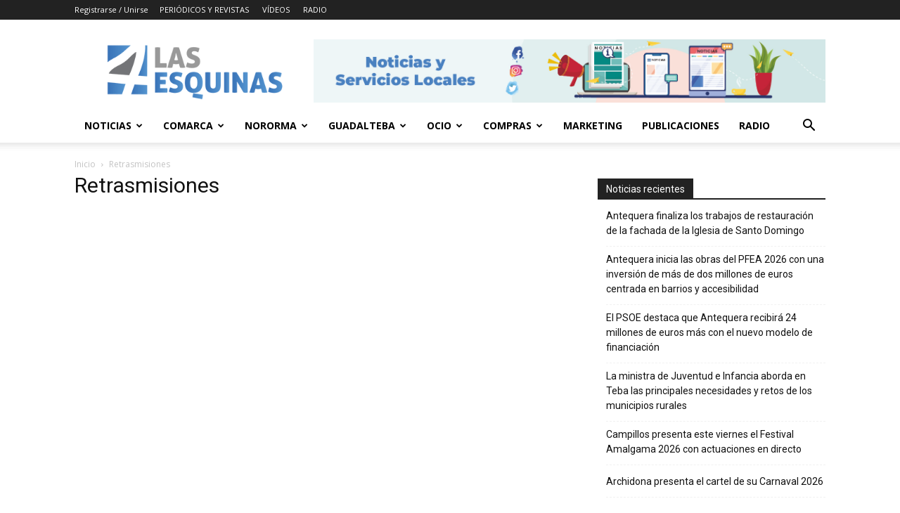

--- FILE ---
content_type: text/html; charset=UTF-8
request_url: https://las4esquinas.com/retrasmision-del-pleno-municipal/
body_size: 31005
content:
<!doctype html >
<!--[if IE 8]>    <html class="ie8" lang="en"> <![endif]-->
<!--[if IE 9]>    <html class="ie9" lang="en"> <![endif]-->
<!--[if gt IE 8]><!--> <html lang="es" prefix="og: https://ogp.me/ns#"> <!--<![endif]-->
<head>
    <title>Retrasmisiones - Las 4 Esquinas</title>
    <meta charset="UTF-8" />
    <meta name="viewport" content="width=device-width, initial-scale=1.0">
    <link rel="pingback" href="https://las4esquinas.com/xmlrpc.php" />
    <link rel="icon" type="image/png" href="https://las4esquinas.com/wp-content/uploads/2020/05/LOGO-NUEVO-4-ESQUINAS.jpg">
<!-- Optimización para motores de búsqueda de Rank Math -  https://rankmath.com/ -->
<meta name="robots" content="follow, index, max-snippet:-1, max-video-preview:-1, max-image-preview:large"/>
<link rel="canonical" href="https://las4esquinas.com/retrasmision-del-pleno-municipal/" />
<meta property="og:locale" content="es_ES" />
<meta property="og:type" content="article" />
<meta property="og:title" content="Retrasmisiones - Las 4 Esquinas" />
<meta property="og:url" content="https://las4esquinas.com/retrasmision-del-pleno-municipal/" />
<meta property="og:site_name" content="Las 4 Esquinas | Noticias y Guía de Ocio de Antequera y Comarca" />
<meta property="og:updated_time" content="2016-12-29T10:00:54+02:00" />
<meta property="article:published_time" content="2016-12-29T08:46:45+02:00" />
<meta property="article:modified_time" content="2016-12-29T10:00:54+02:00" />
<meta name="twitter:card" content="summary_large_image" />
<meta name="twitter:title" content="Retrasmisiones - Las 4 Esquinas" />
<meta name="twitter:label1" content="Tiempo de lectura" />
<meta name="twitter:data1" content="Menos de un minuto" />
<script type="application/ld+json" class="rank-math-schema">{"@context":"https://schema.org","@graph":[{"@type":["Organization","Person"],"@id":"https://las4esquinas.com/#person","name":"Las 4 Esquinas","url":"https://las4esquinas.com","logo":{"@type":"ImageObject","@id":"https://las4esquinas.com/#logo","url":"https://las4esquinas.com/wp-content/uploads/2018/05/logoo-1-1024x339.png","contentUrl":"https://las4esquinas.com/wp-content/uploads/2018/05/logoo-1-1024x339.png","caption":"Las 4 Esquinas | Noticias y Gu\u00eda de Ocio de Antequera y Comarca","inLanguage":"es","width":"350","height":"116"},"image":{"@id":"https://las4esquinas.com/#logo"}},{"@type":"WebSite","@id":"https://las4esquinas.com/#website","url":"https://las4esquinas.com","name":"Las 4 Esquinas | Noticias y Gu\u00eda de Ocio de Antequera y Comarca","publisher":{"@id":"https://las4esquinas.com/#person"},"inLanguage":"es"},{"@type":"BreadcrumbList","@id":"https://las4esquinas.com/retrasmision-del-pleno-municipal/#breadcrumb","itemListElement":[{"@type":"ListItem","position":"1","item":{"@id":"https://las4esquinas.com","name":"Portada"}},{"@type":"ListItem","position":"2","item":{"@id":"https://las4esquinas.com/retrasmision-del-pleno-municipal/","name":"Retrasmisiones"}}]},{"@type":"WebPage","@id":"https://las4esquinas.com/retrasmision-del-pleno-municipal/#webpage","url":"https://las4esquinas.com/retrasmision-del-pleno-municipal/","name":"Retrasmisiones - Las 4 Esquinas","datePublished":"2016-12-29T08:46:45+02:00","dateModified":"2016-12-29T10:00:54+02:00","isPartOf":{"@id":"https://las4esquinas.com/#website"},"inLanguage":"es","breadcrumb":{"@id":"https://las4esquinas.com/retrasmision-del-pleno-municipal/#breadcrumb"}},{"@type":"Person","@id":"https://las4esquinas.com/author/cristo/","name":"Cristobal Rivero","url":"https://las4esquinas.com/author/cristo/","image":{"@type":"ImageObject","@id":"https://secure.gravatar.com/avatar/a5764b57bcb63a56a8de463625f75bcb3ab8cfc91253c88edc56c349eda2f929?s=96&amp;d=mm&amp;r=g","url":"https://secure.gravatar.com/avatar/a5764b57bcb63a56a8de463625f75bcb3ab8cfc91253c88edc56c349eda2f929?s=96&amp;d=mm&amp;r=g","caption":"Cristobal Rivero","inLanguage":"es"}},{"@type":"Article","headline":"Retrasmisiones - Las 4 Esquinas","datePublished":"2016-12-29T08:46:45+02:00","dateModified":"2016-12-29T10:00:54+02:00","author":{"@id":"https://las4esquinas.com/author/cristo/","name":"Cristobal Rivero"},"publisher":{"@id":"https://las4esquinas.com/#person"},"name":"Retrasmisiones - Las 4 Esquinas","@id":"https://las4esquinas.com/retrasmision-del-pleno-municipal/#richSnippet","isPartOf":{"@id":"https://las4esquinas.com/retrasmision-del-pleno-municipal/#webpage"},"inLanguage":"es","mainEntityOfPage":{"@id":"https://las4esquinas.com/retrasmision-del-pleno-municipal/#webpage"}}]}</script>
<!-- /Plugin Rank Math WordPress SEO -->

<link rel='dns-prefetch' href='//www.googletagmanager.com' />
<link rel='dns-prefetch' href='//fonts.googleapis.com' />
<link rel="alternate" type="application/rss+xml" title="Las 4 Esquinas &raquo; Feed" href="https://las4esquinas.com/feed/" />
<link rel="alternate" type="application/rss+xml" title="Las 4 Esquinas &raquo; Feed de los comentarios" href="https://las4esquinas.com/comments/feed/" />
<link rel="alternate" title="oEmbed (JSON)" type="application/json+oembed" href="https://las4esquinas.com/wp-json/oembed/1.0/embed?url=https%3A%2F%2Flas4esquinas.com%2Fretrasmision-del-pleno-municipal%2F" />
<link rel="alternate" title="oEmbed (XML)" type="text/xml+oembed" href="https://las4esquinas.com/wp-json/oembed/1.0/embed?url=https%3A%2F%2Flas4esquinas.com%2Fretrasmision-del-pleno-municipal%2F&#038;format=xml" />
<style id='wp-img-auto-sizes-contain-inline-css' type='text/css'>
img:is([sizes=auto i],[sizes^="auto," i]){contain-intrinsic-size:3000px 1500px}
/*# sourceURL=wp-img-auto-sizes-contain-inline-css */
</style>
<style id='wp-emoji-styles-inline-css' type='text/css'>

	img.wp-smiley, img.emoji {
		display: inline !important;
		border: none !important;
		box-shadow: none !important;
		height: 1em !important;
		width: 1em !important;
		margin: 0 0.07em !important;
		vertical-align: -0.1em !important;
		background: none !important;
		padding: 0 !important;
	}
/*# sourceURL=wp-emoji-styles-inline-css */
</style>
<style id='wp-block-library-inline-css' type='text/css'>
:root{--wp-block-synced-color:#7a00df;--wp-block-synced-color--rgb:122,0,223;--wp-bound-block-color:var(--wp-block-synced-color);--wp-editor-canvas-background:#ddd;--wp-admin-theme-color:#007cba;--wp-admin-theme-color--rgb:0,124,186;--wp-admin-theme-color-darker-10:#006ba1;--wp-admin-theme-color-darker-10--rgb:0,107,160.5;--wp-admin-theme-color-darker-20:#005a87;--wp-admin-theme-color-darker-20--rgb:0,90,135;--wp-admin-border-width-focus:2px}@media (min-resolution:192dpi){:root{--wp-admin-border-width-focus:1.5px}}.wp-element-button{cursor:pointer}:root .has-very-light-gray-background-color{background-color:#eee}:root .has-very-dark-gray-background-color{background-color:#313131}:root .has-very-light-gray-color{color:#eee}:root .has-very-dark-gray-color{color:#313131}:root .has-vivid-green-cyan-to-vivid-cyan-blue-gradient-background{background:linear-gradient(135deg,#00d084,#0693e3)}:root .has-purple-crush-gradient-background{background:linear-gradient(135deg,#34e2e4,#4721fb 50%,#ab1dfe)}:root .has-hazy-dawn-gradient-background{background:linear-gradient(135deg,#faaca8,#dad0ec)}:root .has-subdued-olive-gradient-background{background:linear-gradient(135deg,#fafae1,#67a671)}:root .has-atomic-cream-gradient-background{background:linear-gradient(135deg,#fdd79a,#004a59)}:root .has-nightshade-gradient-background{background:linear-gradient(135deg,#330968,#31cdcf)}:root .has-midnight-gradient-background{background:linear-gradient(135deg,#020381,#2874fc)}:root{--wp--preset--font-size--normal:16px;--wp--preset--font-size--huge:42px}.has-regular-font-size{font-size:1em}.has-larger-font-size{font-size:2.625em}.has-normal-font-size{font-size:var(--wp--preset--font-size--normal)}.has-huge-font-size{font-size:var(--wp--preset--font-size--huge)}.has-text-align-center{text-align:center}.has-text-align-left{text-align:left}.has-text-align-right{text-align:right}.has-fit-text{white-space:nowrap!important}#end-resizable-editor-section{display:none}.aligncenter{clear:both}.items-justified-left{justify-content:flex-start}.items-justified-center{justify-content:center}.items-justified-right{justify-content:flex-end}.items-justified-space-between{justify-content:space-between}.screen-reader-text{border:0;clip-path:inset(50%);height:1px;margin:-1px;overflow:hidden;padding:0;position:absolute;width:1px;word-wrap:normal!important}.screen-reader-text:focus{background-color:#ddd;clip-path:none;color:#444;display:block;font-size:1em;height:auto;left:5px;line-height:normal;padding:15px 23px 14px;text-decoration:none;top:5px;width:auto;z-index:100000}html :where(.has-border-color){border-style:solid}html :where([style*=border-top-color]){border-top-style:solid}html :where([style*=border-right-color]){border-right-style:solid}html :where([style*=border-bottom-color]){border-bottom-style:solid}html :where([style*=border-left-color]){border-left-style:solid}html :where([style*=border-width]){border-style:solid}html :where([style*=border-top-width]){border-top-style:solid}html :where([style*=border-right-width]){border-right-style:solid}html :where([style*=border-bottom-width]){border-bottom-style:solid}html :where([style*=border-left-width]){border-left-style:solid}html :where(img[class*=wp-image-]){height:auto;max-width:100%}:where(figure){margin:0 0 1em}html :where(.is-position-sticky){--wp-admin--admin-bar--position-offset:var(--wp-admin--admin-bar--height,0px)}@media screen and (max-width:600px){html :where(.is-position-sticky){--wp-admin--admin-bar--position-offset:0px}}

/*# sourceURL=wp-block-library-inline-css */
</style><style id='global-styles-inline-css' type='text/css'>
:root{--wp--preset--aspect-ratio--square: 1;--wp--preset--aspect-ratio--4-3: 4/3;--wp--preset--aspect-ratio--3-4: 3/4;--wp--preset--aspect-ratio--3-2: 3/2;--wp--preset--aspect-ratio--2-3: 2/3;--wp--preset--aspect-ratio--16-9: 16/9;--wp--preset--aspect-ratio--9-16: 9/16;--wp--preset--color--black: #000000;--wp--preset--color--cyan-bluish-gray: #abb8c3;--wp--preset--color--white: #ffffff;--wp--preset--color--pale-pink: #f78da7;--wp--preset--color--vivid-red: #cf2e2e;--wp--preset--color--luminous-vivid-orange: #ff6900;--wp--preset--color--luminous-vivid-amber: #fcb900;--wp--preset--color--light-green-cyan: #7bdcb5;--wp--preset--color--vivid-green-cyan: #00d084;--wp--preset--color--pale-cyan-blue: #8ed1fc;--wp--preset--color--vivid-cyan-blue: #0693e3;--wp--preset--color--vivid-purple: #9b51e0;--wp--preset--gradient--vivid-cyan-blue-to-vivid-purple: linear-gradient(135deg,rgb(6,147,227) 0%,rgb(155,81,224) 100%);--wp--preset--gradient--light-green-cyan-to-vivid-green-cyan: linear-gradient(135deg,rgb(122,220,180) 0%,rgb(0,208,130) 100%);--wp--preset--gradient--luminous-vivid-amber-to-luminous-vivid-orange: linear-gradient(135deg,rgb(252,185,0) 0%,rgb(255,105,0) 100%);--wp--preset--gradient--luminous-vivid-orange-to-vivid-red: linear-gradient(135deg,rgb(255,105,0) 0%,rgb(207,46,46) 100%);--wp--preset--gradient--very-light-gray-to-cyan-bluish-gray: linear-gradient(135deg,rgb(238,238,238) 0%,rgb(169,184,195) 100%);--wp--preset--gradient--cool-to-warm-spectrum: linear-gradient(135deg,rgb(74,234,220) 0%,rgb(151,120,209) 20%,rgb(207,42,186) 40%,rgb(238,44,130) 60%,rgb(251,105,98) 80%,rgb(254,248,76) 100%);--wp--preset--gradient--blush-light-purple: linear-gradient(135deg,rgb(255,206,236) 0%,rgb(152,150,240) 100%);--wp--preset--gradient--blush-bordeaux: linear-gradient(135deg,rgb(254,205,165) 0%,rgb(254,45,45) 50%,rgb(107,0,62) 100%);--wp--preset--gradient--luminous-dusk: linear-gradient(135deg,rgb(255,203,112) 0%,rgb(199,81,192) 50%,rgb(65,88,208) 100%);--wp--preset--gradient--pale-ocean: linear-gradient(135deg,rgb(255,245,203) 0%,rgb(182,227,212) 50%,rgb(51,167,181) 100%);--wp--preset--gradient--electric-grass: linear-gradient(135deg,rgb(202,248,128) 0%,rgb(113,206,126) 100%);--wp--preset--gradient--midnight: linear-gradient(135deg,rgb(2,3,129) 0%,rgb(40,116,252) 100%);--wp--preset--font-size--small: 11px;--wp--preset--font-size--medium: 20px;--wp--preset--font-size--large: 32px;--wp--preset--font-size--x-large: 42px;--wp--preset--font-size--regular: 15px;--wp--preset--font-size--larger: 50px;--wp--preset--spacing--20: 0.44rem;--wp--preset--spacing--30: 0.67rem;--wp--preset--spacing--40: 1rem;--wp--preset--spacing--50: 1.5rem;--wp--preset--spacing--60: 2.25rem;--wp--preset--spacing--70: 3.38rem;--wp--preset--spacing--80: 5.06rem;--wp--preset--shadow--natural: 6px 6px 9px rgba(0, 0, 0, 0.2);--wp--preset--shadow--deep: 12px 12px 50px rgba(0, 0, 0, 0.4);--wp--preset--shadow--sharp: 6px 6px 0px rgba(0, 0, 0, 0.2);--wp--preset--shadow--outlined: 6px 6px 0px -3px rgb(255, 255, 255), 6px 6px rgb(0, 0, 0);--wp--preset--shadow--crisp: 6px 6px 0px rgb(0, 0, 0);}:where(.is-layout-flex){gap: 0.5em;}:where(.is-layout-grid){gap: 0.5em;}body .is-layout-flex{display: flex;}.is-layout-flex{flex-wrap: wrap;align-items: center;}.is-layout-flex > :is(*, div){margin: 0;}body .is-layout-grid{display: grid;}.is-layout-grid > :is(*, div){margin: 0;}:where(.wp-block-columns.is-layout-flex){gap: 2em;}:where(.wp-block-columns.is-layout-grid){gap: 2em;}:where(.wp-block-post-template.is-layout-flex){gap: 1.25em;}:where(.wp-block-post-template.is-layout-grid){gap: 1.25em;}.has-black-color{color: var(--wp--preset--color--black) !important;}.has-cyan-bluish-gray-color{color: var(--wp--preset--color--cyan-bluish-gray) !important;}.has-white-color{color: var(--wp--preset--color--white) !important;}.has-pale-pink-color{color: var(--wp--preset--color--pale-pink) !important;}.has-vivid-red-color{color: var(--wp--preset--color--vivid-red) !important;}.has-luminous-vivid-orange-color{color: var(--wp--preset--color--luminous-vivid-orange) !important;}.has-luminous-vivid-amber-color{color: var(--wp--preset--color--luminous-vivid-amber) !important;}.has-light-green-cyan-color{color: var(--wp--preset--color--light-green-cyan) !important;}.has-vivid-green-cyan-color{color: var(--wp--preset--color--vivid-green-cyan) !important;}.has-pale-cyan-blue-color{color: var(--wp--preset--color--pale-cyan-blue) !important;}.has-vivid-cyan-blue-color{color: var(--wp--preset--color--vivid-cyan-blue) !important;}.has-vivid-purple-color{color: var(--wp--preset--color--vivid-purple) !important;}.has-black-background-color{background-color: var(--wp--preset--color--black) !important;}.has-cyan-bluish-gray-background-color{background-color: var(--wp--preset--color--cyan-bluish-gray) !important;}.has-white-background-color{background-color: var(--wp--preset--color--white) !important;}.has-pale-pink-background-color{background-color: var(--wp--preset--color--pale-pink) !important;}.has-vivid-red-background-color{background-color: var(--wp--preset--color--vivid-red) !important;}.has-luminous-vivid-orange-background-color{background-color: var(--wp--preset--color--luminous-vivid-orange) !important;}.has-luminous-vivid-amber-background-color{background-color: var(--wp--preset--color--luminous-vivid-amber) !important;}.has-light-green-cyan-background-color{background-color: var(--wp--preset--color--light-green-cyan) !important;}.has-vivid-green-cyan-background-color{background-color: var(--wp--preset--color--vivid-green-cyan) !important;}.has-pale-cyan-blue-background-color{background-color: var(--wp--preset--color--pale-cyan-blue) !important;}.has-vivid-cyan-blue-background-color{background-color: var(--wp--preset--color--vivid-cyan-blue) !important;}.has-vivid-purple-background-color{background-color: var(--wp--preset--color--vivid-purple) !important;}.has-black-border-color{border-color: var(--wp--preset--color--black) !important;}.has-cyan-bluish-gray-border-color{border-color: var(--wp--preset--color--cyan-bluish-gray) !important;}.has-white-border-color{border-color: var(--wp--preset--color--white) !important;}.has-pale-pink-border-color{border-color: var(--wp--preset--color--pale-pink) !important;}.has-vivid-red-border-color{border-color: var(--wp--preset--color--vivid-red) !important;}.has-luminous-vivid-orange-border-color{border-color: var(--wp--preset--color--luminous-vivid-orange) !important;}.has-luminous-vivid-amber-border-color{border-color: var(--wp--preset--color--luminous-vivid-amber) !important;}.has-light-green-cyan-border-color{border-color: var(--wp--preset--color--light-green-cyan) !important;}.has-vivid-green-cyan-border-color{border-color: var(--wp--preset--color--vivid-green-cyan) !important;}.has-pale-cyan-blue-border-color{border-color: var(--wp--preset--color--pale-cyan-blue) !important;}.has-vivid-cyan-blue-border-color{border-color: var(--wp--preset--color--vivid-cyan-blue) !important;}.has-vivid-purple-border-color{border-color: var(--wp--preset--color--vivid-purple) !important;}.has-vivid-cyan-blue-to-vivid-purple-gradient-background{background: var(--wp--preset--gradient--vivid-cyan-blue-to-vivid-purple) !important;}.has-light-green-cyan-to-vivid-green-cyan-gradient-background{background: var(--wp--preset--gradient--light-green-cyan-to-vivid-green-cyan) !important;}.has-luminous-vivid-amber-to-luminous-vivid-orange-gradient-background{background: var(--wp--preset--gradient--luminous-vivid-amber-to-luminous-vivid-orange) !important;}.has-luminous-vivid-orange-to-vivid-red-gradient-background{background: var(--wp--preset--gradient--luminous-vivid-orange-to-vivid-red) !important;}.has-very-light-gray-to-cyan-bluish-gray-gradient-background{background: var(--wp--preset--gradient--very-light-gray-to-cyan-bluish-gray) !important;}.has-cool-to-warm-spectrum-gradient-background{background: var(--wp--preset--gradient--cool-to-warm-spectrum) !important;}.has-blush-light-purple-gradient-background{background: var(--wp--preset--gradient--blush-light-purple) !important;}.has-blush-bordeaux-gradient-background{background: var(--wp--preset--gradient--blush-bordeaux) !important;}.has-luminous-dusk-gradient-background{background: var(--wp--preset--gradient--luminous-dusk) !important;}.has-pale-ocean-gradient-background{background: var(--wp--preset--gradient--pale-ocean) !important;}.has-electric-grass-gradient-background{background: var(--wp--preset--gradient--electric-grass) !important;}.has-midnight-gradient-background{background: var(--wp--preset--gradient--midnight) !important;}.has-small-font-size{font-size: var(--wp--preset--font-size--small) !important;}.has-medium-font-size{font-size: var(--wp--preset--font-size--medium) !important;}.has-large-font-size{font-size: var(--wp--preset--font-size--large) !important;}.has-x-large-font-size{font-size: var(--wp--preset--font-size--x-large) !important;}
/*# sourceURL=global-styles-inline-css */
</style>

<style id='classic-theme-styles-inline-css' type='text/css'>
/*! This file is auto-generated */
.wp-block-button__link{color:#fff;background-color:#32373c;border-radius:9999px;box-shadow:none;text-decoration:none;padding:calc(.667em + 2px) calc(1.333em + 2px);font-size:1.125em}.wp-block-file__button{background:#32373c;color:#fff;text-decoration:none}
/*# sourceURL=/wp-includes/css/classic-themes.min.css */
</style>
<link rel='stylesheet' id='_ning_font_awesome_css-css' href='https://las4esquinas.com/wp-content/plugins/angwp/assets/fonts/font-awesome/css/font-awesome.min.css?ver=1.6.3' type='text/css' media='all' />
<link rel='stylesheet' id='_ning_css-css' href='https://las4esquinas.com/wp-content/plugins/angwp/assets/dist/angwp.bundle.js.css?ver=1.6.3' type='text/css' media='all' />
<link rel='stylesheet' id='spr_col_animate_css-css' href='https://las4esquinas.com/wp-content/plugins/angwp/include/extensions/spr_columns/assets/css/animate.min.css?ver=1.6.3' type='text/css' media='all' />
<link rel='stylesheet' id='spr_col_css-css' href='https://las4esquinas.com/wp-content/plugins/angwp/include/extensions/spr_columns/assets/css/spr_columns.css?ver=1.6.3' type='text/css' media='all' />
<link rel='stylesheet' id='contact-form-7-css' href='https://las4esquinas.com/wp-content/plugins/contact-form-7/includes/css/styles.css?ver=6.1.4' type='text/css' media='all' />
<link rel='stylesheet' id='td-plugin-multi-purpose-css' href='https://las4esquinas.com/wp-content/plugins/td-composer/td-multi-purpose/style.css?ver=9c5a7338c90cbd82cb580e34cffb127f' type='text/css' media='all' />
<link rel='stylesheet' id='google-fonts-style-css' href='https://fonts.googleapis.com/css?family=Open+Sans%3A400%2C600%2C700%7CRoboto%3A400%2C600%2C700%7CRoboto+Condensed%3A300%2C500%2C400%7CPT+Serif%3A700%2C400%7CPoppins%3A500%2C700%2C300%2C400&#038;display=swap&#038;ver=12.7.4' type='text/css' media='all' />
<link rel='stylesheet' id='tds-front-css' href='https://las4esquinas.com/wp-content/plugins/td-subscription/assets/css/tds-front.css?ver=1.7.4' type='text/css' media='all' />
<link rel='stylesheet' id='td-theme-css' href='https://las4esquinas.com/wp-content/themes/Newspaper/style.css?ver=12.7.4' type='text/css' media='all' />
<style id='td-theme-inline-css' type='text/css'>@media (max-width:767px){.td-header-desktop-wrap{display:none}}@media (min-width:767px){.td-header-mobile-wrap{display:none}}</style>
<link rel='stylesheet' id='td-legacy-framework-front-style-css' href='https://las4esquinas.com/wp-content/plugins/td-composer/legacy/Newspaper/assets/css/td_legacy_main.css?ver=9c5a7338c90cbd82cb580e34cffb127f' type='text/css' media='all' />
<link rel='stylesheet' id='td-standard-pack-framework-front-style-css' href='https://las4esquinas.com/wp-content/plugins/td-standard-pack/Newspaper/assets/css/td_standard_pack_main.css?ver=1314111a2e147bac488ccdd97e4704ff' type='text/css' media='all' />
<link rel='stylesheet' id='tdb_style_cloud_templates_front-css' href='https://las4esquinas.com/wp-content/plugins/td-cloud-library/assets/css/tdb_main.css?ver=496e217dc78570a2932146e73f7c4a14' type='text/css' media='all' />
<script type="text/javascript" src="https://las4esquinas.com/wp-includes/js/jquery/jquery.min.js?ver=3.7.1" id="jquery-core-js"></script>
<script type="text/javascript" src="https://las4esquinas.com/wp-includes/js/jquery/jquery-migrate.min.js?ver=3.4.1" id="jquery-migrate-js"></script>
<script type="text/javascript" src="https://las4esquinas.com/wp-content/plugins/angwp/assets/dev/js/advertising.js?ver=6.9" id="adning_dummy_advertising-js"></script>
<script type="text/javascript" id="enhanced-ecommerce-google-analytics-js-extra">
/* <![CDATA[ */
var ConvAioGlobal = {"nonce":"5829e14caa"};
//# sourceURL=enhanced-ecommerce-google-analytics-js-extra
/* ]]> */
</script>
<script type="text/javascript" src="https://las4esquinas.com/wp-content/plugins/enhanced-e-commerce-for-woocommerce-store/public/js/con-gtm-google-analytics.js?ver=7.2.14" id="enhanced-ecommerce-google-analytics-js"></script>
<script type="text/javascript" id="enhanced-ecommerce-google-analytics-js-after">
/* <![CDATA[ */
tvc_smd={"tvc_wcv":"","tvc_wpv":"6.9","tvc_eev":"7.2.14","tvc_sub_data":{"sub_id":"55742","cu_id":"39015","pl_id":"1","ga_tra_option":"","ga_property_id":"","ga_measurement_id":"","ga_ads_id":"","ga_gmc_id":"","ga_gmc_id_p":"","op_gtag_js":"0","op_en_e_t":"0","op_rm_t_t":"0","op_dy_rm_t_t":"0","op_li_ga_wi_ads":"0","gmc_is_product_sync":"0","gmc_is_site_verified":"0","gmc_is_domain_claim":"0","gmc_product_count":"0","fb_pixel_id":""}};
//# sourceURL=enhanced-ecommerce-google-analytics-js-after
/* ]]> */
</script>

<!-- Fragmento de código de la etiqueta de Google (gtag.js) añadida por Site Kit -->
<!-- Fragmento de código de Google Analytics añadido por Site Kit -->
<script type="text/javascript" src="https://www.googletagmanager.com/gtag/js?id=GT-TQLP8VJ" id="google_gtagjs-js" async></script>
<script type="text/javascript" id="google_gtagjs-js-after">
/* <![CDATA[ */
window.dataLayer = window.dataLayer || [];function gtag(){dataLayer.push(arguments);}
gtag("set","linker",{"domains":["las4esquinas.com"]});
gtag("js", new Date());
gtag("set", "developer_id.dZTNiMT", true);
gtag("config", "GT-TQLP8VJ");
//# sourceURL=google_gtagjs-js-after
/* ]]> */
</script>
<link rel="https://api.w.org/" href="https://las4esquinas.com/wp-json/" /><link rel="alternate" title="JSON" type="application/json" href="https://las4esquinas.com/wp-json/wp/v2/pages/57098" /><link rel="EditURI" type="application/rsd+xml" title="RSD" href="https://las4esquinas.com/xmlrpc.php?rsd" />
<meta name="generator" content="WordPress 6.9" />
<link rel='shortlink' href='https://las4esquinas.com/?p=57098' />
<meta name="generator" content="Site Kit by Google 1.170.0" />    <script>
        window.tdb_global_vars = {"wpRestUrl":"https:\/\/las4esquinas.com\/wp-json\/","permalinkStructure":"\/%postname%\/"};
        window.tdb_p_autoload_vars = {"isAjax":false,"isAdminBarShowing":false,"autoloadStatus":"off","origPostEditUrl":null};
    </script>
    
    <style id="tdb-global-colors">:root{--accent-color-1:#e52e2e;--accent-color-2:#FF4A4A;--base-color-1:#131F49;--light-color-1:#EDEDED;--light-border:#EDEDED;--base-gray:#717176;--light-gray:#F1F4F7;--light-red:#FCF7F5;--dark-border:#b1b4bc;--center-demo-1:#11B494;--center-demo-2:#099F8A;--office-nexus-accent:#343090;--office-nexus-accent-lighter:#5f59f7;--office-nexus-text-primary:#111827;--office-nexus-text-secondary:#5C6B8D;--office-nexus-bg-white:#FFFFFF;--ofice-nexus-bg-site:#f6f8ff;--office-nexus-shadow:rgba(52,48,144,0.08);--office-nexus-border:#CFCFEA;--office-nexus-bg-section-light:#f0f2fb;--office-nexus-bg-section-dark:#111827;--office-nexus-text-white:#FFFFFF;--office-nexus-text-tertiary:#CFCFEA}</style>

    
	            <style id="tdb-global-fonts">
                
:root{--global-font-1:Poppins;--global-font-2:Roboto Condensed;--global-font-3:PT Serif;--office-nexus-global:Outfit;}
            </style>
                    <script data-cfasync="false" data-no-optimize="1" data-pagespeed-no-defer>
            var tvc_lc = '';
        </script>
        <script data-cfasync="false" data-no-optimize="1" data-pagespeed-no-defer>
            var tvc_lc = '';
        </script>
<script data-cfasync="false" data-pagespeed-no-defer type="text/javascript">
      window.dataLayer = window.dataLayer || [];
      dataLayer.push({"event":"begin_datalayer","conv_track_email":"1","conv_track_phone":"1","conv_track_address":"1","conv_track_page_scroll":"1","conv_track_file_download":"1","conv_track_author":"1","conv_track_signup":"1","conv_track_signin":"1"});
    </script>    <!-- Google Tag Manager by Conversios-->
    <script>
      (function(w, d, s, l, i) {
        w[l] = w[l] || [];
        w[l].push({
          'gtm.start': new Date().getTime(),
          event: 'gtm.js'
        });
        var f = d.getElementsByTagName(s)[0],
          j = d.createElement(s),
          dl = l != 'dataLayer' ? '&l=' + l : '';
        j.async = true;
        j.src =
          'https://www.googletagmanager.com/gtm.js?id=' + i + dl;
        f.parentNode.insertBefore(j, f);
      })(window, document, 'script', 'dataLayer', 'GTM-K7X94DG');
    </script>
    <!-- End Google Tag Manager -->
      <script>
      (window.gaDevIds = window.gaDevIds || []).push('5CDcaG');
    </script>
  
<!-- JS generated by theme -->

<script type="text/javascript" id="td-generated-header-js">
    
    

	    var tdBlocksArray = []; //here we store all the items for the current page

	    // td_block class - each ajax block uses a object of this class for requests
	    function tdBlock() {
		    this.id = '';
		    this.block_type = 1; //block type id (1-234 etc)
		    this.atts = '';
		    this.td_column_number = '';
		    this.td_current_page = 1; //
		    this.post_count = 0; //from wp
		    this.found_posts = 0; //from wp
		    this.max_num_pages = 0; //from wp
		    this.td_filter_value = ''; //current live filter value
		    this.is_ajax_running = false;
		    this.td_user_action = ''; // load more or infinite loader (used by the animation)
		    this.header_color = '';
		    this.ajax_pagination_infinite_stop = ''; //show load more at page x
	    }

        // td_js_generator - mini detector
        ( function () {
            var htmlTag = document.getElementsByTagName("html")[0];

	        if ( navigator.userAgent.indexOf("MSIE 10.0") > -1 ) {
                htmlTag.className += ' ie10';
            }

            if ( !!navigator.userAgent.match(/Trident.*rv\:11\./) ) {
                htmlTag.className += ' ie11';
            }

	        if ( navigator.userAgent.indexOf("Edge") > -1 ) {
                htmlTag.className += ' ieEdge';
            }

            if ( /(iPad|iPhone|iPod)/g.test(navigator.userAgent) ) {
                htmlTag.className += ' td-md-is-ios';
            }

            var user_agent = navigator.userAgent.toLowerCase();
            if ( user_agent.indexOf("android") > -1 ) {
                htmlTag.className += ' td-md-is-android';
            }

            if ( -1 !== navigator.userAgent.indexOf('Mac OS X')  ) {
                htmlTag.className += ' td-md-is-os-x';
            }

            if ( /chrom(e|ium)/.test(navigator.userAgent.toLowerCase()) ) {
               htmlTag.className += ' td-md-is-chrome';
            }

            if ( -1 !== navigator.userAgent.indexOf('Firefox') ) {
                htmlTag.className += ' td-md-is-firefox';
            }

            if ( -1 !== navigator.userAgent.indexOf('Safari') && -1 === navigator.userAgent.indexOf('Chrome') ) {
                htmlTag.className += ' td-md-is-safari';
            }

            if( -1 !== navigator.userAgent.indexOf('IEMobile') ){
                htmlTag.className += ' td-md-is-iemobile';
            }

        })();

        var tdLocalCache = {};

        ( function () {
            "use strict";

            tdLocalCache = {
                data: {},
                remove: function (resource_id) {
                    delete tdLocalCache.data[resource_id];
                },
                exist: function (resource_id) {
                    return tdLocalCache.data.hasOwnProperty(resource_id) && tdLocalCache.data[resource_id] !== null;
                },
                get: function (resource_id) {
                    return tdLocalCache.data[resource_id];
                },
                set: function (resource_id, cachedData) {
                    tdLocalCache.remove(resource_id);
                    tdLocalCache.data[resource_id] = cachedData;
                }
            };
        })();

    
    
var td_viewport_interval_list=[{"limitBottom":767,"sidebarWidth":228},{"limitBottom":1018,"sidebarWidth":300},{"limitBottom":1140,"sidebarWidth":324}];
var td_animation_stack_effect="type0";
var tds_animation_stack=true;
var td_animation_stack_specific_selectors=".entry-thumb, img, .td-lazy-img";
var td_animation_stack_general_selectors=".td-animation-stack img, .td-animation-stack .entry-thumb, .post img, .td-animation-stack .td-lazy-img";
var tds_general_modal_image="yes";
var tds_show_more_info="Mostrar m\u00e1s informaci\u00f3n";
var tds_show_less_info="Mostrar menos informaci\u00f3n";
var tdc_is_installed="yes";
var tdc_domain_active=false;
var td_ajax_url="https:\/\/las4esquinas.com\/wp-admin\/admin-ajax.php?td_theme_name=Newspaper&v=12.7.4";
var td_get_template_directory_uri="https:\/\/las4esquinas.com\/wp-content\/plugins\/td-composer\/legacy\/common";
var tds_snap_menu="";
var tds_logo_on_sticky="";
var tds_header_style="";
var td_please_wait="Por favor espera...";
var td_email_user_pass_incorrect="Usuario o contrase\u00f1a incorrecta!";
var td_email_user_incorrect="Correo electr\u00f3nico o nombre de usuario incorrecto!";
var td_email_incorrect="Email incorrecto!";
var td_user_incorrect="Nombre de usuario incorrecto!";
var td_email_user_empty="Correo electr\u00f3nico o nombre de usuario vac\u00edo!";
var td_pass_empty="Pase vac\u00edo!";
var td_pass_pattern_incorrect="Patr\u00f3n de paso no v\u00e1lido!";
var td_retype_pass_incorrect="\u00a1El pase reescrito es incorrecto!";
var tds_more_articles_on_post_enable="";
var tds_more_articles_on_post_time_to_wait="";
var tds_more_articles_on_post_pages_distance_from_top=0;
var tds_captcha="";
var tds_theme_color_site_wide="#4db2ec";
var tds_smart_sidebar="";
var tdThemeName="Newspaper";
var tdThemeNameWl="Newspaper";
var td_magnific_popup_translation_tPrev="Anterior (tecla de flecha izquierda)";
var td_magnific_popup_translation_tNext="Siguiente (tecla de flecha derecha)";
var td_magnific_popup_translation_tCounter="%curr% de %total%";
var td_magnific_popup_translation_ajax_tError="El contenido de %url% no pudo cargarse.";
var td_magnific_popup_translation_image_tError="La imagen #%curr% no pudo cargarse.";
var tdBlockNonce="c6aff30fe8";
var tdMobileMenu="enabled";
var tdMobileSearch="enabled";
var tdDateNamesI18n={"month_names":["enero","febrero","marzo","abril","mayo","junio","julio","agosto","septiembre","octubre","noviembre","diciembre"],"month_names_short":["Ene","Feb","Mar","Abr","May","Jun","Jul","Ago","Sep","Oct","Nov","Dic"],"day_names":["domingo","lunes","martes","mi\u00e9rcoles","jueves","viernes","s\u00e1bado"],"day_names_short":["Dom","Lun","Mar","Mi\u00e9","Jue","Vie","S\u00e1b"]};
var td_reset_pass_empty="Ingrese una nueva contrase\u00f1a antes de continuar.";
var td_reset_pass_confirm_empty="Confirme la nueva contrase\u00f1a antes de continuar.";
var td_reset_pass_not_matching="Aseg\u00farese de que las contrase\u00f1as coincidan.";
var tdb_modal_confirm="Ahorrar";
var tdb_modal_cancel="Cancelar";
var tdb_modal_confirm_alt="S\u00ed";
var tdb_modal_cancel_alt="No";
var td_deploy_mode="deploy";
var td_ad_background_click_link="";
var td_ad_background_click_target="";
</script>


<!-- Header style compiled by theme -->

<style>:root{--td_excl_label:'EXCLUSIVO'}:root{--td_excl_label:'EXCLUSIVO'}</style>


<!-- Ads on this site are served by Adning v1.6.3 - adning.com -->
<style></style><!-- / Adning. -->




<script type="application/ld+json">
    {
        "@context": "https://schema.org",
        "@type": "BreadcrumbList",
        "itemListElement": [
            {
                "@type": "ListItem",
                "position": 1,
                "item": {
                    "@type": "WebSite",
                    "@id": "https://las4esquinas.com/",
                    "name": "Inicio"
                }
            },
            {
                "@type": "ListItem",
                "position": 2,
                    "item": {
                    "@type": "WebPage",
                    "@id": "https://las4esquinas.com/retrasmision-del-pleno-municipal/",
                    "name": "Retrasmisiones"
                }
            }    
        ]
    }
</script>
<link rel="icon" href="https://las4esquinas.com/wp-content/uploads/2016/07/cropped-logolas4esquinas-01-32x32.png" sizes="32x32" />
<link rel="icon" href="https://las4esquinas.com/wp-content/uploads/2016/07/cropped-logolas4esquinas-01-192x192.png" sizes="192x192" />
<link rel="apple-touch-icon" href="https://las4esquinas.com/wp-content/uploads/2016/07/cropped-logolas4esquinas-01-180x180.png" />
<meta name="msapplication-TileImage" content="https://las4esquinas.com/wp-content/uploads/2016/07/cropped-logolas4esquinas-01-270x270.png" />
		<style type="text/css" id="wp-custom-css">
			.post {
    background-color: #fff;
    margin-top: 15px;
    margin-left: 10px;
    margin-right: 10px;
}

.post-123 .wp-post-image {
display: none;
}		</style>
		
<!-- Button style compiled by theme -->

<style></style>

	<style id="tdw-css-placeholder"></style></head>

<body class="wp-singular page-template-default page page-id-57098 wp-theme-Newspaper td-standard-pack retrasmision-del-pleno-municipal global-block-template-1 tdb-template  tdc-footer-template td-animation-stack-type0 td-full-layout" itemscope="itemscope" itemtype="https://schema.org/WebPage">

<div class="td-scroll-up" data-style="style1"><i class="td-icon-menu-up"></i></div>
    <div class="td-menu-background" style="visibility:hidden"></div>
<div id="td-mobile-nav" style="visibility:hidden">
    <div class="td-mobile-container">
        <!-- mobile menu top section -->
        <div class="td-menu-socials-wrap">
            <!-- socials -->
            <div class="td-menu-socials">
                            </div>
            <!-- close button -->
            <div class="td-mobile-close">
                <span><i class="td-icon-close-mobile"></i></span>
            </div>
        </div>

        <!-- login section -->
                    <div class="td-menu-login-section">
                
    <div class="td-guest-wrap">
        <div class="td-menu-login"><a id="login-link-mob">Registrarse</a></div>
    </div>
            </div>
        
        <!-- menu section -->
        <div class="td-mobile-content">
            <div class="menu-principal-primario-container"><ul id="menu-principal-primario" class="td-mobile-main-menu"><li id="menu-item-56936" class="menu-item menu-item-type-taxonomy menu-item-object-category menu-item-has-children menu-item-first menu-item-56936"><a href="https://las4esquinas.com/actualidad/noticias/">Noticias<i class="td-icon-menu-right td-element-after"></i></a>
<ul class="sub-menu">
	<li id="menu-item-43107" class="menu-item menu-item-type-taxonomy menu-item-object-category menu-item-43107"><a href="https://las4esquinas.com/actualidad/noticias/agricultura/">Agricultura y Ganadería</a></li>
	<li id="menu-item-1717" class="menu-item menu-item-type-taxonomy menu-item-object-category menu-item-1717"><a href="https://las4esquinas.com/actualidad/noticias/colectivos/">Colectivos</a></li>
	<li id="menu-item-1714" class="menu-item menu-item-type-taxonomy menu-item-object-category menu-item-1714"><a href="https://las4esquinas.com/actualidad/noticias/actividades-culturales/">Cultura y Sociedad</a></li>
	<li id="menu-item-1713" class="menu-item menu-item-type-taxonomy menu-item-object-category menu-item-1713"><a href="https://las4esquinas.com/actualidad/noticias/noticias-deportes/">Deportes</a></li>
	<li id="menu-item-86179" class="menu-item menu-item-type-taxonomy menu-item-object-category menu-item-86179"><a href="https://las4esquinas.com/actualidad/noticias/educacion/">Educación y Formación</a></li>
	<li id="menu-item-1715" class="menu-item menu-item-type-taxonomy menu-item-object-category menu-item-1715"><a href="https://las4esquinas.com/actualidad/noticias/economia-antequera/">Economía</a></li>
	<li id="menu-item-1720" class="menu-item menu-item-type-taxonomy menu-item-object-category menu-item-1720"><a href="https://las4esquinas.com/actualidad/noticias/medio-ambiente/">Medio Ambiente</a></li>
	<li id="menu-item-1716" class="menu-item menu-item-type-taxonomy menu-item-object-category menu-item-1716"><a href="https://las4esquinas.com/actualidad/noticias/obras/">Obras</a></li>
	<li id="menu-item-43485" class="menu-item menu-item-type-taxonomy menu-item-object-category menu-item-43485"><a href="https://las4esquinas.com/actualidad/noticias/patrimonio/">Patrimonio</a></li>
	<li id="menu-item-1719" class="menu-item menu-item-type-taxonomy menu-item-object-category menu-item-1719"><a href="https://las4esquinas.com/actualidad/noticias/politica-antequera/">Política</a></li>
	<li id="menu-item-1723" class="menu-item menu-item-type-taxonomy menu-item-object-category menu-item-1723"><a href="https://las4esquinas.com/actualidad/noticias/salud-noticias/">Salud</a></li>
	<li id="menu-item-57050" class="menu-item menu-item-type-taxonomy menu-item-object-category menu-item-57050"><a href="https://las4esquinas.com/actualidad/noticias/seguridad-ciudadana/">Seguridad y Tráfico</a></li>
	<li id="menu-item-1721" class="menu-item menu-item-type-taxonomy menu-item-object-category menu-item-1721"><a href="https://las4esquinas.com/actualidad/noticias/sucesos/">Sucesos</a></li>
	<li id="menu-item-105114" class="menu-item menu-item-type-taxonomy menu-item-object-category menu-item-105114"><a href="https://las4esquinas.com/actualidad/noticias/transporte/">Transporte</a></li>
	<li id="menu-item-1722" class="menu-item menu-item-type-taxonomy menu-item-object-category menu-item-1722"><a href="https://las4esquinas.com/actualidad/noticias/turismo-antequera/">Turismo</a></li>
	<li id="menu-item-85924" class="menu-item menu-item-type-taxonomy menu-item-object-category menu-item-85924"><a href="https://las4esquinas.com/actualidad/noticias/">Todas las Noticias</a></li>
</ul>
</li>
<li id="menu-item-1202" class="menu-item menu-item-type-taxonomy menu-item-object-category menu-item-has-children menu-item-1202"><a href="https://las4esquinas.com/comarca/noticias-antequera/">Comarca<i class="td-icon-menu-right td-element-after"></i></a>
<ul class="sub-menu">
	<li id="menu-item-1725" class="menu-item menu-item-type-taxonomy menu-item-object-category menu-item-1725"><a href="https://las4esquinas.com/comarca/noticias-antequera/antequera/">Antequera</a></li>
	<li id="menu-item-86302" class="menu-item menu-item-type-taxonomy menu-item-object-category menu-item-86302"><a href="https://las4esquinas.com/comarca/noticias-antequera/antequera/pedanias/anejos-norte/bobadilla-estacion/">Bobadilla Estación</a></li>
	<li id="menu-item-1724" class="menu-item menu-item-type-taxonomy menu-item-object-category menu-item-1724"><a href="https://las4esquinas.com/comarca/noticias-antequera/alameda/">Alameda</a></li>
	<li id="menu-item-1726" class="menu-item menu-item-type-taxonomy menu-item-object-category menu-item-1726"><a href="https://las4esquinas.com/comarca/noticias-antequera/casabermeja/">Casabermeja</a></li>
	<li id="menu-item-1727" class="menu-item menu-item-type-taxonomy menu-item-object-category menu-item-1727"><a href="https://las4esquinas.com/comarca/noticias-antequera/fuente-de-piedra/">Fuente de Piedra</a></li>
	<li id="menu-item-1728" class="menu-item menu-item-type-taxonomy menu-item-object-category menu-item-1728"><a href="https://las4esquinas.com/comarca/noticias-antequera/humilladero/">Humilladero</a></li>
	<li id="menu-item-1729" class="menu-item menu-item-type-taxonomy menu-item-object-category menu-item-1729"><a href="https://las4esquinas.com/comarca/noticias-antequera/mollina/">Mollina</a></li>
	<li id="menu-item-1730" class="menu-item menu-item-type-taxonomy menu-item-object-category menu-item-1730"><a href="https://las4esquinas.com/comarca/noticias-antequera/villanueva-de-la-concepcion/">Villanueva de la Concepción</a></li>
	<li id="menu-item-85927" class="menu-item menu-item-type-taxonomy menu-item-object-category menu-item-85927"><a href="https://las4esquinas.com/comarca/noticias-antequera/">Toda la Comarca</a></li>
</ul>
</li>
<li id="menu-item-1201" class="menu-item menu-item-type-taxonomy menu-item-object-category menu-item-has-children menu-item-1201"><a href="https://las4esquinas.com/comarca/noticias-archidona/">Nororma<i class="td-icon-menu-right td-element-after"></i></a>
<ul class="sub-menu">
	<li id="menu-item-1731" class="menu-item menu-item-type-taxonomy menu-item-object-category menu-item-1731"><a href="https://las4esquinas.com/comarca/noticias-archidona/archidona/">Archidona</a></li>
	<li id="menu-item-1732" class="menu-item menu-item-type-taxonomy menu-item-object-category menu-item-1732"><a href="https://las4esquinas.com/comarca/noticias-archidona/cuevas-bajas/">Cuevas Bajas</a></li>
	<li id="menu-item-1733" class="menu-item menu-item-type-taxonomy menu-item-object-category menu-item-1733"><a href="https://las4esquinas.com/comarca/noticias-archidona/cuevas-de-san-marcos/">Cuevas de San Marcos</a></li>
	<li id="menu-item-1734" class="menu-item menu-item-type-taxonomy menu-item-object-category menu-item-1734"><a href="https://las4esquinas.com/comarca/noticias-archidona/villanueva-de-algaidas/">Villanueva de Algaidas</a></li>
	<li id="menu-item-1736" class="menu-item menu-item-type-taxonomy menu-item-object-category menu-item-1736"><a href="https://las4esquinas.com/comarca/noticias-archidona/villanueva-del-rosario/">Villanueva del Rosario</a></li>
	<li id="menu-item-1735" class="menu-item menu-item-type-taxonomy menu-item-object-category menu-item-1735"><a href="https://las4esquinas.com/comarca/noticias-archidona/villanueva-de-tapia/">Villanueva de Tapia</a></li>
	<li id="menu-item-46796" class="menu-item menu-item-type-taxonomy menu-item-object-category menu-item-46796"><a href="https://las4esquinas.com/comarca/noticias-archidona/villanueva-del-trabucio/">Villanueva del Trabuco</a></li>
	<li id="menu-item-85929" class="menu-item menu-item-type-taxonomy menu-item-object-category menu-item-85929"><a href="https://las4esquinas.com/comarca/noticias-archidona/">Todo Nororma</a></li>
</ul>
</li>
<li id="menu-item-1200" class="menu-item menu-item-type-taxonomy menu-item-object-category menu-item-has-children menu-item-1200"><a href="https://las4esquinas.com/comarca/noticias-guadalteba/">Guadalteba<i class="td-icon-menu-right td-element-after"></i></a>
<ul class="sub-menu">
	<li id="menu-item-1737" class="menu-item menu-item-type-taxonomy menu-item-object-category menu-item-1737"><a href="https://las4esquinas.com/comarca/noticias-guadalteba/almargen/">Almargen</a></li>
	<li id="menu-item-1738" class="menu-item menu-item-type-taxonomy menu-item-object-category menu-item-1738"><a href="https://las4esquinas.com/comarca/noticias-guadalteba/ardales/">Ardales</a></li>
	<li id="menu-item-1739" class="menu-item menu-item-type-taxonomy menu-item-object-category menu-item-1739"><a href="https://las4esquinas.com/comarca/noticias-guadalteba/campillos/">Campillos</a></li>
	<li id="menu-item-1740" class="menu-item menu-item-type-taxonomy menu-item-object-category menu-item-1740"><a href="https://las4esquinas.com/comarca/noticias-guadalteba/canete-la-real/">Cañete la Real</a></li>
	<li id="menu-item-1741" class="menu-item menu-item-type-taxonomy menu-item-object-category menu-item-1741"><a href="https://las4esquinas.com/comarca/noticias-guadalteba/carratraca/">Carratraca</a></li>
	<li id="menu-item-1742" class="menu-item menu-item-type-taxonomy menu-item-object-category menu-item-1742"><a href="https://las4esquinas.com/comarca/noticias-guadalteba/sierra-de-yeguas/">Sierra de Yeguas</a></li>
	<li id="menu-item-1743" class="menu-item menu-item-type-taxonomy menu-item-object-category menu-item-1743"><a href="https://las4esquinas.com/comarca/noticias-guadalteba/teba/">Teba</a></li>
	<li id="menu-item-85928" class="menu-item menu-item-type-taxonomy menu-item-object-category menu-item-85928"><a href="https://las4esquinas.com/comarca/noticias-guadalteba/">Todo Guadalteba</a></li>
	<li id="menu-item-173472" class="menu-item menu-item-type-taxonomy menu-item-object-category menu-item-173472"><a href="https://las4esquinas.com/hermandades/">Cofradías</a></li>
</ul>
</li>
<li id="menu-item-1205" class="menu-item menu-item-type-taxonomy menu-item-object-category menu-item-has-children menu-item-1205"><a href="https://las4esquinas.com/ocio-antequera/">Ocio<i class="td-icon-menu-right td-element-after"></i></a>
<ul class="sub-menu">
	<li id="menu-item-43105" class="menu-item menu-item-type-taxonomy menu-item-object-category menu-item-43105"><a href="https://las4esquinas.com/ocio-antequera/antequera-malaga/">Agenda (en vigor)</a></li>
	<li id="menu-item-1779" class="menu-item menu-item-type-taxonomy menu-item-object-category menu-item-1779"><a href="https://las4esquinas.com/ocio-antequera/pubs-y-bares/">Pubs, Bares y Cafeterías</a></li>
	<li id="menu-item-1778" class="menu-item menu-item-type-taxonomy menu-item-object-category menu-item-1778"><a href="https://las4esquinas.com/ocio-antequera/hoteles-antequera/">Hoteles</a></li>
	<li id="menu-item-1780" class="menu-item menu-item-type-taxonomy menu-item-object-category menu-item-1780"><a href="https://las4esquinas.com/ocio-antequera/restaurantes/">Restaurantes</a></li>
	<li id="menu-item-1775" class="menu-item menu-item-type-taxonomy menu-item-object-category menu-item-1775"><a href="https://las4esquinas.com/ocio-antequera/comida-para-llevar-antequera/">Comida para llevar</a></li>
	<li id="menu-item-43102" class="menu-item menu-item-type-taxonomy menu-item-object-category menu-item-43102"><a href="https://las4esquinas.com/ocio-antequera/colectivos-y-sociedad/">Actividades Colectivos y Sociedad</a></li>
	<li id="menu-item-43103" class="menu-item menu-item-type-taxonomy menu-item-object-category menu-item-43103"><a href="https://las4esquinas.com/ocio-antequera/actividades-culturales-ocio-antequera/">Actividades Culturales</a></li>
	<li id="menu-item-1773" class="menu-item menu-item-type-taxonomy menu-item-object-category menu-item-1773"><a href="https://las4esquinas.com/ocio-antequera/centro-comercial-antequera/">Centro Comercial</a></li>
	<li id="menu-item-1774" class="menu-item menu-item-type-taxonomy menu-item-object-category menu-item-1774"><a href="https://las4esquinas.com/ocio-antequera/cine/">Cine</a></li>
	<li id="menu-item-1776" class="menu-item menu-item-type-taxonomy menu-item-object-category menu-item-1776"><a href="https://las4esquinas.com/ocio-antequera/conciertos/">Conciertos y Espectáculos</a></li>
	<li id="menu-item-43342" class="menu-item menu-item-type-taxonomy menu-item-object-category menu-item-43342"><a href="https://las4esquinas.com/ocio-antequera/ferias-y-eventos/">Ferias y Fiestas</a></li>
	<li id="menu-item-43496" class="menu-item menu-item-type-taxonomy menu-item-object-category menu-item-43496"><a href="https://las4esquinas.com/ocio-antequera/naturaleza/">Naturaleza</a></li>
	<li id="menu-item-42984" class="menu-item menu-item-type-taxonomy menu-item-object-category menu-item-42984"><a href="https://las4esquinas.com/ocio-antequera/visitas-turisticas/">Visitas Turísticas</a></li>
	<li id="menu-item-85931" class="menu-item menu-item-type-taxonomy menu-item-object-category menu-item-85931"><a href="https://las4esquinas.com/ocio-antequera/">Todas las ideas de Ocio</a></li>
</ul>
</li>
<li id="menu-item-1712" class="menu-item menu-item-type-taxonomy menu-item-object-category menu-item-has-children menu-item-1712"><a href="https://las4esquinas.com/guia-comercial/">Compras<i class="td-icon-menu-right td-element-after"></i></a>
<ul class="sub-menu">
	<li id="menu-item-1787" class="menu-item menu-item-type-taxonomy menu-item-object-category menu-item-1787"><a href="https://las4esquinas.com/guia-comercial/familia/">Familia</a></li>
	<li id="menu-item-1788" class="menu-item menu-item-type-taxonomy menu-item-object-category menu-item-1788"><a href="https://las4esquinas.com/guia-comercial/formacion-2/">Formación</a></li>
	<li id="menu-item-1789" class="menu-item menu-item-type-taxonomy menu-item-object-category menu-item-1789"><a href="https://las4esquinas.com/guia-comercial/hogar/">Hogar</a></li>
	<li id="menu-item-1785" class="menu-item menu-item-type-taxonomy menu-item-object-category menu-item-1785"><a href="https://las4esquinas.com/guia-comercial/moda/">Estética y Moda</a></li>
	<li id="menu-item-1786" class="menu-item menu-item-type-taxonomy menu-item-object-category menu-item-1786"><a href="https://las4esquinas.com/guia-comercial/motor/">Motor</a></li>
	<li id="menu-item-1783" class="menu-item menu-item-type-taxonomy menu-item-object-category menu-item-1783"><a href="https://las4esquinas.com/guia-comercial/regalos/">Regalos y Tiempo Libre</a></li>
	<li id="menu-item-1784" class="menu-item menu-item-type-taxonomy menu-item-object-category menu-item-1784"><a href="https://las4esquinas.com/guia-comercial/salud-2/">Servicios de Salud</a></li>
	<li id="menu-item-1844" class="menu-item menu-item-type-taxonomy menu-item-object-category menu-item-1844"><a href="https://las4esquinas.com/empresas/">Servicios para Empresas</a></li>
	<li id="menu-item-85930" class="menu-item menu-item-type-taxonomy menu-item-object-category menu-item-85930"><a href="https://las4esquinas.com/guia-comercial/">Todas las Tiendas y Servicios</a></li>
	<li id="menu-item-98824" class="menu-item menu-item-type-taxonomy menu-item-object-category menu-item-98824"><a href="https://las4esquinas.com/empresas/publicidad/">Marketing y Publicidad</a></li>
	<li id="menu-item-98117" class="menu-item menu-item-type-taxonomy menu-item-object-category menu-item-98117"><a href="https://las4esquinas.com/empresas/servicios-para-empresas-agroganaderas/">Servicios para empresas agroganaderas</a></li>
	<li id="menu-item-98118" class="menu-item menu-item-type-taxonomy menu-item-object-category menu-item-98118"><a href="https://las4esquinas.com/empresas/juridico/">Asesores de Empresa</a></li>
	<li id="menu-item-98120" class="menu-item menu-item-type-taxonomy menu-item-object-category menu-item-98120"><a href="https://las4esquinas.com/empresas/finanzas/">Finanzas</a></li>
	<li id="menu-item-98121" class="menu-item menu-item-type-taxonomy menu-item-object-category menu-item-98121"><a href="https://las4esquinas.com/empresas/laboratorios-y-medio-ambiente/">Laboratorios y Medio Ambiente</a></li>
	<li id="menu-item-98122" class="menu-item menu-item-type-taxonomy menu-item-object-category menu-item-98122"><a href="https://las4esquinas.com/empresas/obras-reformas-e-instalaciones-para-empresas/">Obras, reformas e instalaciones para Empresas</a></li>
	<li id="menu-item-98123" class="menu-item menu-item-type-taxonomy menu-item-object-category menu-item-98123"><a href="https://las4esquinas.com/empresas/vehiculos-de-empresa-industriales-y-transporte/">Vehículos de empresa e industriales</a></li>
</ul>
</li>
<li id="menu-item-173475" class="menu-item menu-item-type-custom menu-item-object-custom menu-item-173475"><a href="http://www.mediante.es">Marketing</a></li>
<li id="menu-item-193622" class="menu-item menu-item-type-taxonomy menu-item-object-category menu-item-193622"><a href="https://las4esquinas.com/publicaciones/">Publicaciones</a></li>
<li id="menu-item-205923" class="menu-item menu-item-type-post_type menu-item-object-page menu-item-205923"><a href="https://las4esquinas.com/oir-radio-antequera-en-directo/">Radio</a></li>
</ul></div>        </div>
    </div>

    <!-- register/login section -->
            <div id="login-form-mobile" class="td-register-section">
            
            <div id="td-login-mob" class="td-login-animation td-login-hide-mob">
            	<!-- close button -->
	            <div class="td-login-close">
	                <span class="td-back-button"><i class="td-icon-read-down"></i></span>
	                <div class="td-login-title">Registrarse</div>
	                <!-- close button -->
		            <div class="td-mobile-close">
		                <span><i class="td-icon-close-mobile"></i></span>
		            </div>
	            </div>
	            <form class="td-login-form-wrap" action="#" method="post">
	                <div class="td-login-panel-title"><span>¡Bienvenido!</span>Ingrese a su cuenta</div>
	                <div class="td_display_err"></div>
	                <div class="td-login-inputs"><input class="td-login-input" autocomplete="username" type="text" name="login_email" id="login_email-mob" value="" required><label for="login_email-mob">tu nombre de usuario</label></div>
	                <div class="td-login-inputs"><input class="td-login-input" autocomplete="current-password" type="password" name="login_pass" id="login_pass-mob" value="" required><label for="login_pass-mob">tu contraseña</label></div>
	                <input type="button" name="login_button" id="login_button-mob" class="td-login-button" value="Iniciar sesión">
	                
					
	                <div class="td-login-info-text">
	                <a href="#" id="forgot-pass-link-mob">¿Olvidaste tu contraseña?</a>
	                </div>
	                <div class="td-login-register-link">
	                
	                </div>
	                
	                

                </form>
            </div>

            
            
            
            
            <div id="td-forgot-pass-mob" class="td-login-animation td-login-hide-mob">
                <!-- close button -->
	            <div class="td-forgot-pass-close">
	                <a href="#" aria-label="Back" class="td-back-button"><i class="td-icon-read-down"></i></a>
	                <div class="td-login-title">Recuperación de contraseña</div>
	            </div>
	            <div class="td-login-form-wrap">
	                <div class="td-login-panel-title">Recupera tu contraseña</div>
	                <div class="td_display_err"></div>
	                <div class="td-login-inputs"><input class="td-login-input" type="text" name="forgot_email" id="forgot_email-mob" value="" required><label for="forgot_email-mob">tu correo electrónico</label></div>
	                <input type="button" name="forgot_button" id="forgot_button-mob" class="td-login-button" value="Enviar contraseña">
                </div>
            </div>
        </div>
    </div><div class="td-search-background" style="visibility:hidden"></div>
<div class="td-search-wrap-mob" style="visibility:hidden">
	<div class="td-drop-down-search">
		<form method="get" class="td-search-form" action="https://las4esquinas.com/">
			<!-- close button -->
			<div class="td-search-close">
				<span><i class="td-icon-close-mobile"></i></span>
			</div>
			<div role="search" class="td-search-input">
				<span>Buscar</span>
				<input id="td-header-search-mob" type="text" value="" name="s" autocomplete="off" />
			</div>
		</form>
		<div id="td-aj-search-mob" class="td-ajax-search-flex"></div>
	</div>
</div>

    <div id="td-outer-wrap" class="td-theme-wrap">
    
        
            <div class="tdc-header-wrap ">

            <!--
Header style 1
-->


<div class="td-header-wrap td-header-style-1 ">
    
    <div class="td-header-top-menu-full td-container-wrap ">
        <div class="td-container td-header-row td-header-top-menu">
            
    <div class="top-bar-style-1">
        
<div class="td-header-sp-top-menu">


	<ul class="top-header-menu td_ul_login"><li class="menu-item"><a class="td-login-modal-js menu-item" href="#login-form" data-effect="mpf-td-login-effect">Registrarse / Unirse</a><span class="td-sp-ico-login td_sp_login_ico_style"></span></li></ul><div class="menu-top-container"><ul id="menu-top-valido" class="top-header-menu"><li id="menu-item-159188" class="menu-item menu-item-type-custom menu-item-object-custom menu-item-first td-menu-item td-normal-menu menu-item-159188"><a href="https://las4esquinas.com/publicaciones/">PERIÓDICOS Y REVISTAS</a></li>
<li id="menu-item-159189" class="menu-item menu-item-type-custom menu-item-object-custom td-menu-item td-normal-menu menu-item-159189"><a href="https://las4esquinas.com/tele-antequera-antaquira-tv/">VÍDEOS</a></li>
<li id="menu-item-159190" class="menu-item menu-item-type-custom menu-item-object-custom td-menu-item td-normal-menu menu-item-159190"><a href="https://las4esquinas.com/podcasts/">RADIO</a></li>
</ul></div></div>
        <div class="td-header-sp-top-widget">
    
    </div>

    </div>

<!-- LOGIN MODAL -->

                <div id="login-form" class="white-popup-block mfp-hide mfp-with-anim td-login-modal-wrap">
                    <div class="td-login-wrap">
                        <a href="#" aria-label="Back" class="td-back-button"><i class="td-icon-modal-back"></i></a>
                        <div id="td-login-div" class="td-login-form-div td-display-block">
                            <div class="td-login-panel-title">Registrarse</div>
                            <div class="td-login-panel-descr">¡Bienvenido! Ingresa en tu cuenta</div>
                            <div class="td_display_err"></div>
                            <form id="loginForm" action="#" method="post">
                                <div class="td-login-inputs"><input class="td-login-input" autocomplete="username" type="text" name="login_email" id="login_email" value="" required><label for="login_email">tu nombre de usuario</label></div>
                                <div class="td-login-inputs"><input class="td-login-input" autocomplete="current-password" type="password" name="login_pass" id="login_pass" value="" required><label for="login_pass">tu contraseña</label></div>
                                <input type="button"  name="login_button" id="login_button" class="wpb_button btn td-login-button" value="Iniciar sesión">
                                
                            </form>

                            

                            <div class="td-login-info-text"><a href="#" id="forgot-pass-link">¿Olvidaste tu contraseña? consigue ayuda</a></div>
                            
                            
                            
                            
                        </div>

                        

                         <div id="td-forgot-pass-div" class="td-login-form-div td-display-none">
                            <div class="td-login-panel-title">Recuperación de contraseña</div>
                            <div class="td-login-panel-descr">Recupera tu contraseña</div>
                            <div class="td_display_err"></div>
                            <form id="forgotpassForm" action="#" method="post">
                                <div class="td-login-inputs"><input class="td-login-input" type="text" name="forgot_email" id="forgot_email" value="" required><label for="forgot_email">tu correo electrónico</label></div>
                                <input type="button" name="forgot_button" id="forgot_button" class="wpb_button btn td-login-button" value="Enviar mi contraseña">
                            </form>
                            <div class="td-login-info-text">Se te ha enviado una contraseña por correo electrónico.</div>
                        </div>
                        
                        
                    </div>
                </div>
                        </div>
    </div>

    <div class="td-banner-wrap-full td-logo-wrap-full td-container-wrap ">
        <div class="td-container td-header-row td-header-header">
            <div class="td-header-sp-logo">
                            <a class="td-main-logo" href="https://las4esquinas.com/">
                <img src="https://las4esquinas.com/wp-content/uploads/2018/05/logoo-1-1024x339.png" alt=""  width="350" height="116"/>
                <span class="td-visual-hidden">Las 4 Esquinas</span>
            </a>
                    </div>
                            <div class="td-header-sp-recs">
                    <div class="td-header-rec-wrap">
    <div class="td-a-rec td-a-rec-id-header  td-a-rec-no-translate tdi_1 td_block_template_1">
<style>.tdi_1.td-a-rec{text-align:center}.tdi_1.td-a-rec:not(.td-a-rec-no-translate){transform:translateZ(0)}.tdi_1 .td-element-style{z-index:-1}.tdi_1.td-a-rec-img{text-align:left}.tdi_1.td-a-rec-img img{margin:0 auto 0 0}.tdi_1 .td_spot_img_all img,.tdi_1 .td_spot_img_tl img,.tdi_1 .td_spot_img_tp img,.tdi_1 .td_spot_img_mob img{border-style:none}@media (max-width:767px){.tdi_1.td-a-rec-img{text-align:center}}</style><div class="td-visible-desktop">
    <a href="#"><img src="https://las4esquinas.com/wp-content/uploads/2020/05/Banner-4-Esquinas-ok_Mesa-de-trabajo-1.jpg" alt="" /></a>
</div></div>
</div>                </div>
                    </div>
    </div>

    <div class="td-header-menu-wrap-full td-container-wrap ">
        
        <div class="td-header-menu-wrap td-header-gradient ">
            <div class="td-container td-header-row td-header-main-menu">
                <div id="td-header-menu" role="navigation">
        <div id="td-top-mobile-toggle"><a href="#" role="button" aria-label="Menu"><i class="td-icon-font td-icon-mobile"></i></a></div>
        <div class="td-main-menu-logo td-logo-in-header">
                <a class="td-main-logo" href="https://las4esquinas.com/">
            <img src="https://las4esquinas.com/wp-content/uploads/2018/05/logoo-1-1024x339.png" alt=""  width="350" height="116"/>
        </a>
        </div>
    <div class="menu-principal-primario-container"><ul id="menu-principal-primario-1" class="sf-menu"><li class="menu-item menu-item-type-taxonomy menu-item-object-category menu-item-has-children menu-item-first td-menu-item td-normal-menu menu-item-56936"><a href="https://las4esquinas.com/actualidad/noticias/">Noticias</a>
<ul class="sub-menu">
	<li class="menu-item menu-item-type-taxonomy menu-item-object-category td-menu-item td-normal-menu menu-item-43107"><a href="https://las4esquinas.com/actualidad/noticias/agricultura/">Agricultura y Ganadería</a></li>
	<li class="menu-item menu-item-type-taxonomy menu-item-object-category td-menu-item td-normal-menu menu-item-1717"><a href="https://las4esquinas.com/actualidad/noticias/colectivos/">Colectivos</a></li>
	<li class="menu-item menu-item-type-taxonomy menu-item-object-category td-menu-item td-normal-menu menu-item-1714"><a href="https://las4esquinas.com/actualidad/noticias/actividades-culturales/">Cultura y Sociedad</a></li>
	<li class="menu-item menu-item-type-taxonomy menu-item-object-category td-menu-item td-normal-menu menu-item-1713"><a href="https://las4esquinas.com/actualidad/noticias/noticias-deportes/">Deportes</a></li>
	<li class="menu-item menu-item-type-taxonomy menu-item-object-category td-menu-item td-normal-menu menu-item-86179"><a href="https://las4esquinas.com/actualidad/noticias/educacion/">Educación y Formación</a></li>
	<li class="menu-item menu-item-type-taxonomy menu-item-object-category td-menu-item td-normal-menu menu-item-1715"><a href="https://las4esquinas.com/actualidad/noticias/economia-antequera/">Economía</a></li>
	<li class="menu-item menu-item-type-taxonomy menu-item-object-category td-menu-item td-normal-menu menu-item-1720"><a href="https://las4esquinas.com/actualidad/noticias/medio-ambiente/">Medio Ambiente</a></li>
	<li class="menu-item menu-item-type-taxonomy menu-item-object-category td-menu-item td-normal-menu menu-item-1716"><a href="https://las4esquinas.com/actualidad/noticias/obras/">Obras</a></li>
	<li class="menu-item menu-item-type-taxonomy menu-item-object-category td-menu-item td-normal-menu menu-item-43485"><a href="https://las4esquinas.com/actualidad/noticias/patrimonio/">Patrimonio</a></li>
	<li class="menu-item menu-item-type-taxonomy menu-item-object-category td-menu-item td-normal-menu menu-item-1719"><a href="https://las4esquinas.com/actualidad/noticias/politica-antequera/">Política</a></li>
	<li class="menu-item menu-item-type-taxonomy menu-item-object-category td-menu-item td-normal-menu menu-item-1723"><a href="https://las4esquinas.com/actualidad/noticias/salud-noticias/">Salud</a></li>
	<li class="menu-item menu-item-type-taxonomy menu-item-object-category td-menu-item td-normal-menu menu-item-57050"><a href="https://las4esquinas.com/actualidad/noticias/seguridad-ciudadana/">Seguridad y Tráfico</a></li>
	<li class="menu-item menu-item-type-taxonomy menu-item-object-category td-menu-item td-normal-menu menu-item-1721"><a href="https://las4esquinas.com/actualidad/noticias/sucesos/">Sucesos</a></li>
	<li class="menu-item menu-item-type-taxonomy menu-item-object-category td-menu-item td-normal-menu menu-item-105114"><a href="https://las4esquinas.com/actualidad/noticias/transporte/">Transporte</a></li>
	<li class="menu-item menu-item-type-taxonomy menu-item-object-category td-menu-item td-normal-menu menu-item-1722"><a href="https://las4esquinas.com/actualidad/noticias/turismo-antequera/">Turismo</a></li>
	<li class="menu-item menu-item-type-taxonomy menu-item-object-category td-menu-item td-normal-menu menu-item-85924"><a href="https://las4esquinas.com/actualidad/noticias/">Todas las Noticias</a></li>
</ul>
</li>
<li class="menu-item menu-item-type-taxonomy menu-item-object-category menu-item-has-children td-menu-item td-normal-menu menu-item-1202"><a href="https://las4esquinas.com/comarca/noticias-antequera/">Comarca</a>
<ul class="sub-menu">
	<li class="menu-item menu-item-type-taxonomy menu-item-object-category td-menu-item td-normal-menu menu-item-1725"><a href="https://las4esquinas.com/comarca/noticias-antequera/antequera/">Antequera</a></li>
	<li class="menu-item menu-item-type-taxonomy menu-item-object-category td-menu-item td-normal-menu menu-item-86302"><a href="https://las4esquinas.com/comarca/noticias-antequera/antequera/pedanias/anejos-norte/bobadilla-estacion/">Bobadilla Estación</a></li>
	<li class="menu-item menu-item-type-taxonomy menu-item-object-category td-menu-item td-normal-menu menu-item-1724"><a href="https://las4esquinas.com/comarca/noticias-antequera/alameda/">Alameda</a></li>
	<li class="menu-item menu-item-type-taxonomy menu-item-object-category td-menu-item td-normal-menu menu-item-1726"><a href="https://las4esquinas.com/comarca/noticias-antequera/casabermeja/">Casabermeja</a></li>
	<li class="menu-item menu-item-type-taxonomy menu-item-object-category td-menu-item td-normal-menu menu-item-1727"><a href="https://las4esquinas.com/comarca/noticias-antequera/fuente-de-piedra/">Fuente de Piedra</a></li>
	<li class="menu-item menu-item-type-taxonomy menu-item-object-category td-menu-item td-normal-menu menu-item-1728"><a href="https://las4esquinas.com/comarca/noticias-antequera/humilladero/">Humilladero</a></li>
	<li class="menu-item menu-item-type-taxonomy menu-item-object-category td-menu-item td-normal-menu menu-item-1729"><a href="https://las4esquinas.com/comarca/noticias-antequera/mollina/">Mollina</a></li>
	<li class="menu-item menu-item-type-taxonomy menu-item-object-category td-menu-item td-normal-menu menu-item-1730"><a href="https://las4esquinas.com/comarca/noticias-antequera/villanueva-de-la-concepcion/">Villanueva de la Concepción</a></li>
	<li class="menu-item menu-item-type-taxonomy menu-item-object-category td-menu-item td-normal-menu menu-item-85927"><a href="https://las4esquinas.com/comarca/noticias-antequera/">Toda la Comarca</a></li>
</ul>
</li>
<li class="menu-item menu-item-type-taxonomy menu-item-object-category menu-item-has-children td-menu-item td-normal-menu menu-item-1201"><a href="https://las4esquinas.com/comarca/noticias-archidona/">Nororma</a>
<ul class="sub-menu">
	<li class="menu-item menu-item-type-taxonomy menu-item-object-category td-menu-item td-normal-menu menu-item-1731"><a href="https://las4esquinas.com/comarca/noticias-archidona/archidona/">Archidona</a></li>
	<li class="menu-item menu-item-type-taxonomy menu-item-object-category td-menu-item td-normal-menu menu-item-1732"><a href="https://las4esquinas.com/comarca/noticias-archidona/cuevas-bajas/">Cuevas Bajas</a></li>
	<li class="menu-item menu-item-type-taxonomy menu-item-object-category td-menu-item td-normal-menu menu-item-1733"><a href="https://las4esquinas.com/comarca/noticias-archidona/cuevas-de-san-marcos/">Cuevas de San Marcos</a></li>
	<li class="menu-item menu-item-type-taxonomy menu-item-object-category td-menu-item td-normal-menu menu-item-1734"><a href="https://las4esquinas.com/comarca/noticias-archidona/villanueva-de-algaidas/">Villanueva de Algaidas</a></li>
	<li class="menu-item menu-item-type-taxonomy menu-item-object-category td-menu-item td-normal-menu menu-item-1736"><a href="https://las4esquinas.com/comarca/noticias-archidona/villanueva-del-rosario/">Villanueva del Rosario</a></li>
	<li class="menu-item menu-item-type-taxonomy menu-item-object-category td-menu-item td-normal-menu menu-item-1735"><a href="https://las4esquinas.com/comarca/noticias-archidona/villanueva-de-tapia/">Villanueva de Tapia</a></li>
	<li class="menu-item menu-item-type-taxonomy menu-item-object-category td-menu-item td-normal-menu menu-item-46796"><a href="https://las4esquinas.com/comarca/noticias-archidona/villanueva-del-trabucio/">Villanueva del Trabuco</a></li>
	<li class="menu-item menu-item-type-taxonomy menu-item-object-category td-menu-item td-normal-menu menu-item-85929"><a href="https://las4esquinas.com/comarca/noticias-archidona/">Todo Nororma</a></li>
</ul>
</li>
<li class="menu-item menu-item-type-taxonomy menu-item-object-category menu-item-has-children td-menu-item td-normal-menu menu-item-1200"><a href="https://las4esquinas.com/comarca/noticias-guadalteba/">Guadalteba</a>
<ul class="sub-menu">
	<li class="menu-item menu-item-type-taxonomy menu-item-object-category td-menu-item td-normal-menu menu-item-1737"><a href="https://las4esquinas.com/comarca/noticias-guadalteba/almargen/">Almargen</a></li>
	<li class="menu-item menu-item-type-taxonomy menu-item-object-category td-menu-item td-normal-menu menu-item-1738"><a href="https://las4esquinas.com/comarca/noticias-guadalteba/ardales/">Ardales</a></li>
	<li class="menu-item menu-item-type-taxonomy menu-item-object-category td-menu-item td-normal-menu menu-item-1739"><a href="https://las4esquinas.com/comarca/noticias-guadalteba/campillos/">Campillos</a></li>
	<li class="menu-item menu-item-type-taxonomy menu-item-object-category td-menu-item td-normal-menu menu-item-1740"><a href="https://las4esquinas.com/comarca/noticias-guadalteba/canete-la-real/">Cañete la Real</a></li>
	<li class="menu-item menu-item-type-taxonomy menu-item-object-category td-menu-item td-normal-menu menu-item-1741"><a href="https://las4esquinas.com/comarca/noticias-guadalteba/carratraca/">Carratraca</a></li>
	<li class="menu-item menu-item-type-taxonomy menu-item-object-category td-menu-item td-normal-menu menu-item-1742"><a href="https://las4esquinas.com/comarca/noticias-guadalteba/sierra-de-yeguas/">Sierra de Yeguas</a></li>
	<li class="menu-item menu-item-type-taxonomy menu-item-object-category td-menu-item td-normal-menu menu-item-1743"><a href="https://las4esquinas.com/comarca/noticias-guadalteba/teba/">Teba</a></li>
	<li class="menu-item menu-item-type-taxonomy menu-item-object-category td-menu-item td-normal-menu menu-item-85928"><a href="https://las4esquinas.com/comarca/noticias-guadalteba/">Todo Guadalteba</a></li>
	<li class="menu-item menu-item-type-taxonomy menu-item-object-category td-menu-item td-normal-menu menu-item-173472"><a href="https://las4esquinas.com/hermandades/">Cofradías</a></li>
</ul>
</li>
<li class="menu-item menu-item-type-taxonomy menu-item-object-category menu-item-has-children td-menu-item td-normal-menu menu-item-1205"><a href="https://las4esquinas.com/ocio-antequera/">Ocio</a>
<ul class="sub-menu">
	<li class="menu-item menu-item-type-taxonomy menu-item-object-category td-menu-item td-normal-menu menu-item-43105"><a href="https://las4esquinas.com/ocio-antequera/antequera-malaga/">Agenda (en vigor)</a></li>
	<li class="menu-item menu-item-type-taxonomy menu-item-object-category td-menu-item td-normal-menu menu-item-1779"><a href="https://las4esquinas.com/ocio-antequera/pubs-y-bares/">Pubs, Bares y Cafeterías</a></li>
	<li class="menu-item menu-item-type-taxonomy menu-item-object-category td-menu-item td-normal-menu menu-item-1778"><a href="https://las4esquinas.com/ocio-antequera/hoteles-antequera/">Hoteles</a></li>
	<li class="menu-item menu-item-type-taxonomy menu-item-object-category td-menu-item td-normal-menu menu-item-1780"><a href="https://las4esquinas.com/ocio-antequera/restaurantes/">Restaurantes</a></li>
	<li class="menu-item menu-item-type-taxonomy menu-item-object-category td-menu-item td-normal-menu menu-item-1775"><a href="https://las4esquinas.com/ocio-antequera/comida-para-llevar-antequera/">Comida para llevar</a></li>
	<li class="menu-item menu-item-type-taxonomy menu-item-object-category td-menu-item td-normal-menu menu-item-43102"><a href="https://las4esquinas.com/ocio-antequera/colectivos-y-sociedad/">Actividades Colectivos y Sociedad</a></li>
	<li class="menu-item menu-item-type-taxonomy menu-item-object-category td-menu-item td-normal-menu menu-item-43103"><a href="https://las4esquinas.com/ocio-antequera/actividades-culturales-ocio-antequera/">Actividades Culturales</a></li>
	<li class="menu-item menu-item-type-taxonomy menu-item-object-category td-menu-item td-normal-menu menu-item-1773"><a href="https://las4esquinas.com/ocio-antequera/centro-comercial-antequera/">Centro Comercial</a></li>
	<li class="menu-item menu-item-type-taxonomy menu-item-object-category td-menu-item td-normal-menu menu-item-1774"><a href="https://las4esquinas.com/ocio-antequera/cine/">Cine</a></li>
	<li class="menu-item menu-item-type-taxonomy menu-item-object-category td-menu-item td-normal-menu menu-item-1776"><a href="https://las4esquinas.com/ocio-antequera/conciertos/">Conciertos y Espectáculos</a></li>
	<li class="menu-item menu-item-type-taxonomy menu-item-object-category td-menu-item td-normal-menu menu-item-43342"><a href="https://las4esquinas.com/ocio-antequera/ferias-y-eventos/">Ferias y Fiestas</a></li>
	<li class="menu-item menu-item-type-taxonomy menu-item-object-category td-menu-item td-normal-menu menu-item-43496"><a href="https://las4esquinas.com/ocio-antequera/naturaleza/">Naturaleza</a></li>
	<li class="menu-item menu-item-type-taxonomy menu-item-object-category td-menu-item td-normal-menu menu-item-42984"><a href="https://las4esquinas.com/ocio-antequera/visitas-turisticas/">Visitas Turísticas</a></li>
	<li class="menu-item menu-item-type-taxonomy menu-item-object-category td-menu-item td-normal-menu menu-item-85931"><a href="https://las4esquinas.com/ocio-antequera/">Todas las ideas de Ocio</a></li>
</ul>
</li>
<li class="menu-item menu-item-type-taxonomy menu-item-object-category menu-item-has-children td-menu-item td-normal-menu menu-item-1712"><a href="https://las4esquinas.com/guia-comercial/">Compras</a>
<ul class="sub-menu">
	<li class="menu-item menu-item-type-taxonomy menu-item-object-category td-menu-item td-normal-menu menu-item-1787"><a href="https://las4esquinas.com/guia-comercial/familia/">Familia</a></li>
	<li class="menu-item menu-item-type-taxonomy menu-item-object-category td-menu-item td-normal-menu menu-item-1788"><a href="https://las4esquinas.com/guia-comercial/formacion-2/">Formación</a></li>
	<li class="menu-item menu-item-type-taxonomy menu-item-object-category td-menu-item td-normal-menu menu-item-1789"><a href="https://las4esquinas.com/guia-comercial/hogar/">Hogar</a></li>
	<li class="menu-item menu-item-type-taxonomy menu-item-object-category td-menu-item td-normal-menu menu-item-1785"><a href="https://las4esquinas.com/guia-comercial/moda/">Estética y Moda</a></li>
	<li class="menu-item menu-item-type-taxonomy menu-item-object-category td-menu-item td-normal-menu menu-item-1786"><a href="https://las4esquinas.com/guia-comercial/motor/">Motor</a></li>
	<li class="menu-item menu-item-type-taxonomy menu-item-object-category td-menu-item td-normal-menu menu-item-1783"><a href="https://las4esquinas.com/guia-comercial/regalos/">Regalos y Tiempo Libre</a></li>
	<li class="menu-item menu-item-type-taxonomy menu-item-object-category td-menu-item td-normal-menu menu-item-1784"><a href="https://las4esquinas.com/guia-comercial/salud-2/">Servicios de Salud</a></li>
	<li class="menu-item menu-item-type-taxonomy menu-item-object-category td-menu-item td-normal-menu menu-item-1844"><a href="https://las4esquinas.com/empresas/">Servicios para Empresas</a></li>
	<li class="menu-item menu-item-type-taxonomy menu-item-object-category td-menu-item td-normal-menu menu-item-85930"><a href="https://las4esquinas.com/guia-comercial/">Todas las Tiendas y Servicios</a></li>
	<li class="menu-item menu-item-type-taxonomy menu-item-object-category td-menu-item td-normal-menu menu-item-98824"><a href="https://las4esquinas.com/empresas/publicidad/">Marketing y Publicidad</a></li>
	<li class="menu-item menu-item-type-taxonomy menu-item-object-category td-menu-item td-normal-menu menu-item-98117"><a href="https://las4esquinas.com/empresas/servicios-para-empresas-agroganaderas/">Servicios para empresas agroganaderas</a></li>
	<li class="menu-item menu-item-type-taxonomy menu-item-object-category td-menu-item td-normal-menu menu-item-98118"><a href="https://las4esquinas.com/empresas/juridico/">Asesores de Empresa</a></li>
	<li class="menu-item menu-item-type-taxonomy menu-item-object-category td-menu-item td-normal-menu menu-item-98120"><a href="https://las4esquinas.com/empresas/finanzas/">Finanzas</a></li>
	<li class="menu-item menu-item-type-taxonomy menu-item-object-category td-menu-item td-normal-menu menu-item-98121"><a href="https://las4esquinas.com/empresas/laboratorios-y-medio-ambiente/">Laboratorios y Medio Ambiente</a></li>
	<li class="menu-item menu-item-type-taxonomy menu-item-object-category td-menu-item td-normal-menu menu-item-98122"><a href="https://las4esquinas.com/empresas/obras-reformas-e-instalaciones-para-empresas/">Obras, reformas e instalaciones para Empresas</a></li>
	<li class="menu-item menu-item-type-taxonomy menu-item-object-category td-menu-item td-normal-menu menu-item-98123"><a href="https://las4esquinas.com/empresas/vehiculos-de-empresa-industriales-y-transporte/">Vehículos de empresa e industriales</a></li>
</ul>
</li>
<li class="menu-item menu-item-type-custom menu-item-object-custom td-menu-item td-normal-menu menu-item-173475"><a href="http://www.mediante.es">Marketing</a></li>
<li class="menu-item menu-item-type-taxonomy menu-item-object-category td-menu-item td-normal-menu menu-item-193622"><a href="https://las4esquinas.com/publicaciones/">Publicaciones</a></li>
<li class="menu-item menu-item-type-post_type menu-item-object-page td-menu-item td-normal-menu menu-item-205923"><a href="https://las4esquinas.com/oir-radio-antequera-en-directo/">Radio</a></li>
</ul></div></div>


    <div class="header-search-wrap">
        <div class="td-search-btns-wrap">
            <a id="td-header-search-button" href="#" role="button" aria-label="Search" class="dropdown-toggle " data-toggle="dropdown"><i class="td-icon-search"></i></a>
                            <a id="td-header-search-button-mob" href="#" role="button" aria-label="Search" class="dropdown-toggle " data-toggle="dropdown"><i class="td-icon-search"></i></a>
                    </div>

        <div class="td-drop-down-search" aria-labelledby="td-header-search-button">
            <form method="get" class="td-search-form" action="https://las4esquinas.com/">
                <div role="search" class="td-head-form-search-wrap">
                    <input id="td-header-search" type="text" value="" name="s" autocomplete="off" /><input class="wpb_button wpb_btn-inverse btn" type="submit" id="td-header-search-top" value="Buscar" />
                </div>
            </form>
            <div id="td-aj-search"></div>
        </div>
    </div>

            </div>
        </div>
    </div>

</div>
            </div>

            


<div class="td-main-content-wrap td-container-wrap ">
    <div class="td-container tdc-content-wrap ">
        <div class="td-crumb-container">
            <div class="entry-crumbs"><span><a title="" class="entry-crumb" href="https://las4esquinas.com/">Inicio</a></span> <i class="td-icon-right td-bread-sep td-bred-no-url-last"></i> <span class="td-bred-no-url-last">Retrasmisiones</span></div>        </div>
        <div class="td-pb-row">
                                    <div class="td-pb-span8 td-main-content" role="main">
                            <div class="td-ss-main-content">
                                                                        <div class="td-page-header">
                                            <h1 class="entry-title td-page-title">
                                                <span>Retrasmisiones</span>
                                            </h1>
                                        </div>
                                        <div class="td-page-content tagdiv-type">
                                                                        </div>
                                                            </div>
                        </div>
                        <div class="td-pb-span4 td-main-sidebar" role="complementary">
                            <div class="td-ss-main-sidebar">
                                
		<aside id="recent-posts-2" class="td_block_template_1 widget recent-posts-2 widget_recent_entries">
		<h4 class="block-title"><span>Noticias recientes</span></h4>
		<ul>
											<li>
					<a href="https://las4esquinas.com/antequera-finaliza-los-trabajos-de-restauracion-de-la-fachada-de-la-iglesia-de-santo-domingo/">Antequera finaliza los trabajos de restauración de la fachada de la Iglesia de Santo Domingo</a>
									</li>
											<li>
					<a href="https://las4esquinas.com/antequera-inicia-las-obras-del-pfea-2026-con-una-inversion-de-mas-de-dos-millones-de-euros-centrada-en-barrios-y-accesibilidad/">Antequera inicia las obras del PFEA 2026 con una inversión de más de dos millones de euros centrada en barrios y accesibilidad</a>
									</li>
											<li>
					<a href="https://las4esquinas.com/el-psoe-destaca-que-antequera-recibira-24-millones-de-euros-mas-con-el-nuevo-modelo-de-financiacion/">El PSOE destaca que Antequera recibirá 24 millones de euros más con el nuevo modelo de financiación</a>
									</li>
											<li>
					<a href="https://las4esquinas.com/la-ministra-de-juventud-e-infancia-aborda-en-teba-las-principales-necesidades-y-retos-de-los-municipios-rurales/">La ministra de Juventud e Infancia aborda en Teba las principales necesidades y retos de los municipios rurales</a>
									</li>
											<li>
					<a href="https://las4esquinas.com/campillos-presenta-este-viernes-el-festival-amalgama-2026/">Campillos presenta este viernes el Festival Amalgama 2026 con actuaciones en directo</a>
									</li>
											<li>
					<a href="https://las4esquinas.com/archidona-presenta-el-cartel-de-su-carnaval-2026/">Archidona presenta el cartel de su Carnaval 2026</a>
									</li>
											<li>
					<a href="https://las4esquinas.com/archidona-trasladara-el-patronato-de-recaudacion-a-la-antigua-oficina-de-autobuses/">Archidona trasladará el Patronato de Recaudación a la antigua oficina de autobuses</a>
									</li>
											<li>
					<a href="https://las4esquinas.com/mayores-de-la-residencia-de-archidona-salen-a-pasear-en-bicicleta-gracias-a-un-programa-de-inclusion-social/">Mayores de la residencia de Archidona salen a pasear en bicicleta gracias a un programa de inclusión social</a>
									</li>
											<li>
					<a href="https://las4esquinas.com/el-primer-premio-de-la-loteria-nacional-cae-en-valle-de-abdalajis/">El primer premio de la Lotería Nacional cae en Valle de Abdalajís</a>
									</li>
											<li>
					<a href="https://las4esquinas.com/mas-de-300-atletas-se-daran-cita-en-el-antequera-indoor-match/">Más de 300 atletas se darán cita en el Antequera Indoor Match este sábado</a>
									</li>
					</ul>

		</aside>                            </div>
                        </div>
                            </div> <!-- /.td-pb-row -->
    </div> <!-- /.td-container -->
</div> <!-- /.td-main-content-wrap -->

        <div class="td-footer-template-wrap" style="position: relative">
                <div class="td-footer-wrap ">
            <div id="tdi_2" class="tdc-zone"><div class="tdc_zone tdi_3  wpb_row td-pb-row tdc-element-style"  >
<style scoped>.tdi_3{min-height:0}.tdi_3>.td-element-style:after{content:''!important;width:100%!important;height:100%!important;position:absolute!important;top:0!important;left:0!important;z-index:0!important;display:block!important;background-color:var(--base-color-1)!important}</style>
<div class="tdi_2_rand_style td-element-style" ></div><div id="tdi_4" class="tdc-row stretch_row_1400 td-stretch-content"><div class="vc_row tdi_5  wpb_row td-pb-row tdc-element-style" >
<style scoped>.tdi_5,.tdi_5 .tdc-columns{min-height:0}.tdi_5,.tdi_5 .tdc-columns{display:block}.tdi_5 .tdc-columns{width:100%}.tdi_5:before,.tdi_5:after{display:table}@media (min-width:1019px) and (max-width:1140px){@media (min-width:768px){.tdi_5{margin-left:-15px;margin-right:-15px}.tdi_5 .tdc-row-video-background-error,.tdi_5>.vc_column,.tdi_5>.tdc-columns>.vc_column{padding-left:15px;padding-right:15px}}}@media (min-width:768px) and (max-width:1018px){@media (min-width:768px){.tdi_5{margin-left:-10px;margin-right:-10px}.tdi_5 .tdc-row-video-background-error,.tdi_5>.vc_column,.tdi_5>.tdc-columns>.vc_column{padding-left:10px;padding-right:10px}}}@media (max-width:767px){@media (min-width:768px){.tdi_5{margin-left:-0px;margin-right:-0px}.tdi_5 .tdc-row-video-background-error,.tdi_5>.vc_column,.tdi_5>.tdc-columns>.vc_column{padding-left:0px;padding-right:0px}}}.tdi_5{padding-top:80px!important;padding-bottom:60px!important;position:relative}.tdi_5 .td_block_wrap{text-align:left}@media (min-width:768px) and (max-width:1018px){.tdi_5{padding-top:40px!important;padding-bottom:30px!important}}@media (max-width:767px){.tdi_5{padding-top:50px!important;padding-bottom:60px!important}}@media (min-width:1019px) and (max-width:1140px){.tdi_5{padding-top:60px!important;padding-bottom:40px!important}}</style>
<div class="tdi_4_rand_style td-element-style" ><style>.tdi_4_rand_style{background-color:var(--base-color-1)!important}</style></div><div class="vc_column tdi_7  wpb_column vc_column_container tdc-column td-pb-span12">
<style scoped>.tdi_7{vertical-align:baseline}.tdi_7>.wpb_wrapper,.tdi_7>.wpb_wrapper>.tdc-elements{display:block}.tdi_7>.wpb_wrapper>.tdc-elements{width:100%}.tdi_7>.wpb_wrapper>.vc_row_inner{width:auto}.tdi_7>.wpb_wrapper{width:auto;height:auto}</style><div class="wpb_wrapper" ><div class="vc_row_inner tdi_9  vc_row vc_inner wpb_row td-pb-row" >
<style scoped>.tdi_9{position:relative!important;top:0;transform:none;-webkit-transform:none}.tdi_9,.tdi_9 .tdc-inner-columns{display:block}.tdi_9 .tdc-inner-columns{width:100%}@media (min-width:768px){.tdi_9{margin-left:-0px;margin-right:-0px}.tdi_9>.vc_column_inner,.tdi_9>.tdc-inner-columns>.vc_column_inner{padding-left:0px;padding-right:0px}}.tdi_9{margin-bottom:50px!important;border-color:rgba(255,255,255,0.25)!important;border-style:solid!important;border-width:0!important}.tdi_9 .td_block_wrap{text-align:left}@media (min-width:1019px) and (max-width:1140px){.tdi_9{margin-bottom:40px!important}}@media (min-width:768px) and (max-width:1018px){.tdi_9{margin-bottom:30px!important}}@media (max-width:767px){.tdi_9{margin-bottom:30px!important;width:100%!important}}</style><div class="vc_column_inner tdi_11  wpb_column vc_column_container tdc-inner-column td-pb-span12">
<style scoped>.tdi_11{vertical-align:baseline}.tdi_11 .vc_column-inner>.wpb_wrapper,.tdi_11 .vc_column-inner>.wpb_wrapper .tdc-elements{display:flex;flex-direction:row;flex-wrap:nowrap;justify-content:space-between;align-items:center}.tdi_11 .vc_column-inner>.wpb_wrapper .tdc-elements{width:100%}.tdi_11 .vc_column-inner,.tdi_11 .vc_column-inner>.wpb_wrapper{width:100%;height:100%}@media (max-width:767px){.tdi_11 .vc_column-inner>.wpb_wrapper,.tdi_11 .vc_column-inner>.wpb_wrapper .tdc-elements{flex-direction:column}}</style><div class="vc_column-inner"><div class="wpb_wrapper" ><div class="td_block_wrap tdb_header_logo tdi_12 td-pb-border-top td_block_template_1 tdb-header-align"  data-td-block-uid="tdi_12" >
<style>.tdi_12{margin-top:-12px!important}@media (max-width:767px){.tdi_12{margin-top:0px!important;margin-bottom:10px!important}}</style>
<style>.tdb-header-align{vertical-align:middle}.tdb_header_logo{margin-bottom:0;clear:none}.tdb_header_logo .tdb-logo-a,.tdb_header_logo h1{display:flex;pointer-events:auto;align-items:flex-start}.tdb_header_logo h1{margin:0;line-height:0}.tdb_header_logo .tdb-logo-img-wrap img{display:block}.tdb_header_logo .tdb-logo-svg-wrap+.tdb-logo-img-wrap{display:none}.tdb_header_logo .tdb-logo-svg-wrap svg{width:50px;display:block;transition:fill .3s ease}.tdb_header_logo .tdb-logo-text-wrap{display:flex}.tdb_header_logo .tdb-logo-text-title,.tdb_header_logo .tdb-logo-text-tagline{-webkit-transition:all 0.2s ease;transition:all 0.2s ease}.tdb_header_logo .tdb-logo-text-title{background-size:cover;background-position:center center;font-size:75px;font-family:serif;line-height:1.1;color:#222;white-space:nowrap}.tdb_header_logo .tdb-logo-text-tagline{margin-top:2px;font-size:12px;font-family:serif;letter-spacing:1.8px;line-height:1;color:#767676}.tdb_header_logo .tdb-logo-icon{position:relative;font-size:46px;color:#000}.tdb_header_logo .tdb-logo-icon-svg{line-height:0}.tdb_header_logo .tdb-logo-icon-svg svg{width:46px;height:auto}.tdb_header_logo .tdb-logo-icon-svg svg,.tdb_header_logo .tdb-logo-icon-svg svg *{fill:#000}.tdi_12 .tdb-logo-a,.tdi_12 h1{flex-direction:row;align-items:center;justify-content:flex-start}.tdi_12 .tdb-logo-svg-wrap{max-width:70px;margin-top:0px;margin-bottom:0px;margin-right:0px;margin-left:0px;display:block}.tdi_12 .tdb-logo-svg-wrap svg{width:70px!important;height:auto}.tdi_12 .tdb-logo-svg-wrap:first-child{margin-top:0;margin-left:0}.tdi_12 .tdb-logo-svg-wrap:last-child{margin-bottom:0;margin-right:0}.tdi_12 .tdb-logo-svg-wrap+.tdb-logo-img-wrap{display:none}.tdi_12 .tdb-logo-img-wrap{display:block}.tdi_12 .tdb-logo-text-tagline{margin-top:2px;margin-left:0;display:block}.tdi_12 .tdb-logo-text-title{display:block;color:#ffffff}.tdi_12 .tdb-logo-text-wrap{flex-direction:column;align-items:flex-start}.tdi_12 .tdb-logo-icon{top:0px;display:block}.tdi_12 .tdb-logo-svg-wrap>*{fill:#ffffff}@media (max-width:767px){.tdb_header_logo .tdb-logo-text-title{font-size:36px}}@media (max-width:767px){.tdb_header_logo .tdb-logo-text-tagline{font-size:11px}}</style><div class="tdb-block-inner td-fix-index"><a class="tdb-logo-a" href="https://las4esquinas.com/wp-content/uploads/2018/05/logoo-1-1024x339.png"><span class="tdb-logo-img-wrap"><img class="tdb-logo-img" src="https://las4esquinas.com/wp-content/uploads/2018/05/logoo-1-1024x339.png" alt="Logo"  title=""  /></span></a></div></div> <!-- ./block --><div class="wpb_wrapper td_block_separator td_block_wrap vc_separator tdi_14  td_separator_solid td_separator_center"><span style="border-color:var(--accent-color-1);border-width:2px;width:100%;"></span>
<style scoped>.td_block_separator{width:100%;align-items:center;margin-bottom:38px;padding-bottom:10px}.td_block_separator span{position:relative;display:block;margin:0 auto;width:100%;height:1px;border-top:1px solid #EBEBEB}.td_separator_align_left span{margin-left:0}.td_separator_align_right span{margin-right:0}.td_separator_dashed span{border-top-style:dashed}.td_separator_dotted span{border-top-style:dotted}.td_separator_double span{height:3px;border-bottom:1px solid #EBEBEB}.td_separator_shadow>span{position:relative;height:20px;overflow:hidden;border:0;color:#EBEBEB}.td_separator_shadow>span>span{position:absolute;top:-30px;left:0;right:0;margin:0 auto;height:13px;width:98%;border-radius:100%}html :where([style*='border-width']){border-style:none}.tdi_14{margin-bottom:0px!important;padding-top:10px!important;padding-left:20px!important;width:80%!important}@media (min-width:768px) and (max-width:1018px){.tdi_14{width:55%!important}}@media (min-width:1019px) and (max-width:1140px){.tdi_14{width:60%!important}}@media (max-width:767px){.tdi_14{padding-left:0px!important;width:20%!important}}</style></div></div></div></div></div><div class="vc_row_inner tdi_16  vc_row vc_inner wpb_row td-pb-row" >
<style scoped>.tdi_16{position:relative!important;top:0;transform:none;-webkit-transform:none}.tdi_16,.tdi_16 .tdc-inner-columns{display:block}.tdi_16 .tdc-inner-columns{width:100%}</style><div class="vc_column_inner tdi_18  wpb_column vc_column_container tdc-inner-column td-pb-span3">
<style scoped>.tdi_18{vertical-align:baseline}.tdi_18 .vc_column-inner>.wpb_wrapper,.tdi_18 .vc_column-inner>.wpb_wrapper .tdc-elements{display:block}.tdi_18 .vc_column-inner>.wpb_wrapper .tdc-elements{width:100%}</style><div class="vc_column-inner"><div class="wpb_wrapper" ><div class="tdm_block td_block_wrap tdm_block_inline_text tdi_19 td-pb-border-top td_block_template_1"  data-td-block-uid="tdi_19" >
<style>.tdi_19{padding-right:20px!important}@media (max-width:767px){.tdi_19{margin-bottom:30px!important;padding-right:0px!important}}@media (min-width:1019px) and (max-width:1140px){.tdi_19{padding-right:0px!important}}@media (min-width:768px) and (max-width:1018px){.tdi_19{padding-right:0px!important}}</style>
<style>.tdm_block.tdm_block_inline_text{margin-bottom:0;vertical-align:top}.tdm_block.tdm_block_inline_text .tdm-descr{margin-bottom:0;-webkit-transform:translateZ(0);transform:translateZ(0)}.tdc-row-content-vert-center .tdm-inline-text-yes{vertical-align:middle}.tdc-row-content-vert-bottom .tdm-inline-text-yes{vertical-align:bottom}.tdi_19{text-align:left!important}.tdi_19 .tdm-descr{color:#ffffff;font-family:var(--global-font-2)!important;font-size:16px!important;line-height:1.8!important;font-weight:300!important}@media (min-width:1019px) and (max-width:1140px){.tdi_19 .tdm-descr{font-size:15px!important}}@media (min-width:768px) and (max-width:1018px){.tdi_19 .tdm-descr{font-size:13px!important}}</style><p class="tdm-descr">Portal periódico revista y tv con información de todas las localidades de las comarcas de Antequera, Archidona y Campillos redaccion@grupomediante.com 952845101</p></div><div class="td_block_wrap td_block_raw_css tdi_20 td-pb-border-top td_block_template_1"  data-td-block-uid="tdi_20" ><div id=tdi_20 class="td_block_inner td-fix-index"><style>.td-line-on-title .tdm-title-line {
  left: 6px;
}
</style></div></div><div class="td_block_wrap tdm_block_button_simplified tdi_21 td-pb-border-top td_block_template_1"  data-td-block-uid="tdi_21" >
<style>.tdm_block_button_simplified{display:inline-block;margin-bottom:0;transform:translateZ(0);vertical-align:middle;text-align:center!important;line-height:0}.tdm_block_button_simplified>.td-element-style{z-index:-1}.tdm_block_button_simplified a{display:inline-flex;align-items:center;justify-content:center;column-gap:14px;position:relative;padding:17px 36px 19px 36px;background-color:var(--td_theme_color,#4db2ec);font-size:15px;line-height:1.3;font-weight:500;transition:box-shadow .2s ease-in-out;transform:translateZ(0)}.tdm_block_button_simplified a:before{content:'';position:absolute;top:0;left:0;width:100%;height:100%;background:#222;z-index:-1;opacity:0;transition:opacity .2s ease-in-out}.tdm_block_button_simplified a:hover:before{opacity:1}.tdm_block_button_simplified a:after{content:'';position:absolute;top:0;left:0;width:100%;height:100%;z-index:0;border:0 solid #000;transition:border-color .2s ease-in-out;pointer-events:none}.tdm_block_button_simplified .tdm-btn-s-txt{color:#fff;transition:color .2s ease-in-out;z-index:1}.tdm_block_button_simplified .tdm-btn-s-icon{position:relative;font-size:1em;color:#fff;transition:color .2s ease-in-out;z-index:1}.tdm_block_button_simplified .tdm-btn-s-icon svg{display:block;width:1em;height:auto;line-height:1;fill:currentColor;transition:fill .2s ease-in-out}.tdi_21 a{background:#4fad35}.tdi_21 a:before{background:#54cc3f}.tdi_21 a,.tdi_21 a:before,.tdi_21 a:after{border-radius:10px}@media (min-width:1019px) and (max-width:1140px){.tdi_21 .tdm-btn-s-icon{top:0px}}@media (min-width:768px) and (max-width:1018px){.tdi_21 .tdm-btn-s-icon{top:0px}}@media (max-width:767px){.tdi_21 .tdm-btn-s-icon{top:0px}}</style><a href=" https://wa.me/34695959565" title="Mándanos tus noticias"><span class="tdm-btn-s-txt">Mándanos tus noticias</span></a></div></div></div></div><div class="vc_column_inner tdi_23  wpb_column vc_column_container tdc-inner-column td-pb-span3">
<style scoped>.tdi_23{vertical-align:baseline}.tdi_23 .vc_column-inner>.wpb_wrapper,.tdi_23 .vc_column-inner>.wpb_wrapper .tdc-elements{display:block}.tdi_23 .vc_column-inner>.wpb_wrapper .tdc-elements{width:100%}.tdi_23{padding-left:60px!important;width:21%!important}@media (min-width:1019px) and (max-width:1140px){.tdi_23{padding-left:40px!important}}@media (min-width:768px) and (max-width:1018px){.tdi_23{padding-left:20px!important}}@media (max-width:767px){.tdi_23{margin-bottom:40px!important;padding-left:0px!important;width:100%!important}}</style><div class="vc_column-inner"><div class="wpb_wrapper" ><div class="tdm_block td_block_wrap tdm_block_column_title tdi_24 tdm-content-horiz-left td-pb-border-top td-line-on-title td_block_template_1"  data-td-block-uid="tdi_24" >
<style>.tdi_24{padding-bottom:20px!important}@media (min-width:768px) and (max-width:1018px){.tdi_24{padding-bottom:15px!important}}@media (max-width:767px){.tdi_24{padding-bottom:25px!important}}</style>
<style>.tdm_block_column_title{margin-bottom:0;display:inline-block;width:100%}</style><div class="td-block-row"><div class="td-block-span12 tdm-col">
<style>.tdi_25 .tdm-title{color:#ffffff;font-family:var(--global-font-3)!important;font-size:20px!important;line-height:1.2!important;font-weight:700!important}.tdi_25 .tdm-title-line{width:2px;height:15px}.tdi_25 .tdm-title-line:after{height:20px;bottom:-100%}@media (min-width:768px) and (max-width:1018px){.tdi_25 .tdm-title{font-size:18px!important}}</style><div class="tds-title tds-title2 td-fix-index tdi_25 "><h3 class="tdm-title tdm-title-md">Localidades</h3><div class="tdm-title-line"></div></div></div></div></div><div class="td_block_wrap td_block_list_menu tdi_26 td-blm-display-vertical td-pb-border-top td_block_template_1 widget"  data-td-block-uid="tdi_26" >
<style>.tdi_26{margin-bottom:0px!important}</style>
<style>.td_block_list_menu ul{flex-wrap:wrap;margin-left:12px}.td_block_list_menu ul li{margin-left:0}.td_block_list_menu ul li a{display:flex;margin-left:0}.td_block_list_menu .td-blm-menu-item-txt{display:flex;align-items:center;flex-grow:1}.td_block_list_menu .list-sub-menu{padding-left:22px}.td_block_list_menu .list-sub-menu li{font-size:13px}.td_block_list_menu li.current-menu-item>a,.td_block_list_menu li.current-menu-ancestor>a,.td_block_list_menu li.current-category-ancestor>a,.td_block_list_menu li.current-page-ancestor>a{color:var(--td_theme_color,#4db2ec)}.td_block_list_menu .td-blm-sub-icon{display:flex;align-items:center;justify-content:center;margin-left:.6em;padding:0 .6em;transition:transform .2s ease-in-out}.td_block_list_menu .td-blm-sub-icon svg{display:block;width:1em;height:auto}.td_block_list_menu .td-blm-sub-icon svg,.td_block_list_menu .td-blm-sub-icon svg *{fill:currentColor}.td_block_list_menu.td-blm-display-accordion .menu-item-has-children ul{display:none}.td_block_list_menu.td-blm-display-accordion .menu-item-has-children-open>a>.td-blm-sub-icon{transform:rotate(180deg)}.td_block_list_menu.td-blm-display-horizontal ul{display:flex}body .tdi_26 ul{text-align:left;justify-content:flex-start;margin:0px}body .tdi_26 ul li a{justify-content:flex-start}body .tdi_26 .td-blm-menu-item-txt{flex-grow:1}body .tdi_26 a,body .tdi_26 .td-blm-sub-icon{color:#ffffff}body .tdi_26 li.current-menu-item>a,body .tdi_26 li.current-menu-ancestor>a,body .tdi_26 li.current-category-ancestor>a,body .tdi_26 li.current-page-ancestor>a,body .tdi_26 a:hover,body .tdi_26 li.current-menu-item>a>.td-blm-sub-icon,body .tdi_26 li.current-menu-ancestor>a>.td-blm-sub-icon,body .tdi_26 li.current-category-ancestor>a>.td-blm-sub-icon,body .tdi_26 li.current-page-ancestor>a>.td-blm-sub-icon,body .tdi_26 a:hover>.td-blm-sub-icon{color:var(--accent-color-1)}body .tdi_26 li{font-family:var(--global-font-1)!important;font-size:15px!important;line-height:2.2!important;font-weight:500!important}@media (min-width:768px) and (max-width:1018px){body .tdi_26 li{font-size:12px!important}}@media (max-width:767px){body .tdi_26 li{font-size:14px!important}}</style><div class="td-block-title-wrap"></div><div id=tdi_26 class="td_block_inner td-fix-index"><div class="menu-localidades-container"><ul id="menu-localidades" class="menu"><li id="menu-item-971" class="menu-item menu-item-type-taxonomy menu-item-object-category menu-item-971"><a href="https://las4esquinas.com/comarca/noticias-guadalteba/sierra-de-yeguas/"><span class="td-blm-menu-item-txt">Sierra de Yeguas</span></a></li>
<li id="menu-item-972" class="menu-item menu-item-type-taxonomy menu-item-object-category menu-item-972"><a href="https://las4esquinas.com/comarca/noticias-guadalteba/teba/"><span class="td-blm-menu-item-txt">Teba</span></a></li>
<li id="menu-item-973" class="menu-item menu-item-type-taxonomy menu-item-object-category menu-item-973"><a href="https://las4esquinas.com/comarca/noticias-archidona/villanueva-de-algaidas/"><span class="td-blm-menu-item-txt">Villanueva de Algaidas</span></a></li>
<li id="menu-item-974" class="menu-item menu-item-type-taxonomy menu-item-object-category menu-item-974"><a href="https://las4esquinas.com/comarca/noticias-archidona/villanueva-de-tapia/"><span class="td-blm-menu-item-txt">Villanueva de Tapia</span></a></li>
<li id="menu-item-975" class="menu-item menu-item-type-taxonomy menu-item-object-category menu-item-975"><a href="https://las4esquinas.com/comarca/noticias-archidona/villanueva-del-rosario/"><span class="td-blm-menu-item-txt">Villanueva del Rosario</span></a></li>
<li id="menu-item-976" class="menu-item menu-item-type-taxonomy menu-item-object-category menu-item-976"><a href="https://las4esquinas.com/comarca/noticias-antequera/villanueva-de-la-concepcion/"><span class="td-blm-menu-item-txt">Villanueva de la Concepción</span></a></li>
<li id="menu-item-977" class="menu-item menu-item-type-taxonomy menu-item-object-category menu-item-977"><a href="https://las4esquinas.com/comarca/noticias-antequera/fuente-de-piedra/"><span class="td-blm-menu-item-txt">Fuente de Piedra</span></a></li>
<li id="menu-item-978" class="menu-item menu-item-type-taxonomy menu-item-object-category menu-item-978"><a href="https://las4esquinas.com/comarca/noticias-antequera/humilladero/"><span class="td-blm-menu-item-txt">Humilladero</span></a></li>
<li id="menu-item-979" class="menu-item menu-item-type-taxonomy menu-item-object-category menu-item-979"><a href="https://las4esquinas.com/comarca/noticias-antequera/mollina/"><span class="td-blm-menu-item-txt">Mollina</span></a></li>
<li id="menu-item-980" class="menu-item menu-item-type-taxonomy menu-item-object-category menu-item-980"><a href="https://las4esquinas.com/comarca/noticias-antequera/alameda/"><span class="td-blm-menu-item-txt">Alameda</span></a></li>
<li id="menu-item-982" class="menu-item menu-item-type-taxonomy menu-item-object-category menu-item-982"><a href="https://las4esquinas.com/comarca/noticias-antequera/casabermeja/"><span class="td-blm-menu-item-txt">Casabermeja</span></a></li>
<li id="menu-item-983" class="menu-item menu-item-type-taxonomy menu-item-object-category menu-item-983"><a href="https://las4esquinas.com/comarca/noticias-guadalteba/almargen/"><span class="td-blm-menu-item-txt">Almargen</span></a></li>
<li id="menu-item-984" class="menu-item menu-item-type-taxonomy menu-item-object-category menu-item-984"><a href="https://las4esquinas.com/comarca/noticias-guadalteba/ardales/"><span class="td-blm-menu-item-txt">Ardales</span></a></li>
<li id="menu-item-985" class="menu-item menu-item-type-taxonomy menu-item-object-category menu-item-985"><a href="https://las4esquinas.com/comarca/noticias-guadalteba/campillos/"><span class="td-blm-menu-item-txt">Campillos</span></a></li>
<li id="menu-item-986" class="menu-item menu-item-type-taxonomy menu-item-object-category menu-item-986"><a href="https://las4esquinas.com/comarca/noticias-guadalteba/canete-la-real/"><span class="td-blm-menu-item-txt">Cañete la Real</span></a></li>
<li id="menu-item-987" class="menu-item menu-item-type-taxonomy menu-item-object-category menu-item-987"><a href="https://las4esquinas.com/comarca/noticias-guadalteba/carratraca/"><span class="td-blm-menu-item-txt">Carratraca</span></a></li>
<li id="menu-item-988" class="menu-item menu-item-type-taxonomy menu-item-object-category menu-item-988"><a href="https://las4esquinas.com/comarca/noticias-archidona/archidona/"><span class="td-blm-menu-item-txt">Archidona</span></a></li>
<li id="menu-item-989" class="menu-item menu-item-type-taxonomy menu-item-object-category menu-item-989"><a href="https://las4esquinas.com/comarca/noticias-archidona/cuevas-bajas/"><span class="td-blm-menu-item-txt">Cuevas Bajas</span></a></li>
<li id="menu-item-990" class="menu-item menu-item-type-taxonomy menu-item-object-category menu-item-990"><a href="https://las4esquinas.com/comarca/noticias-archidona/cuevas-de-san-marcos/"><span class="td-blm-menu-item-txt">Cuevas de San Marcos</span></a></li>
</ul></div></div></div></div></div></div><div class="vc_column_inner tdi_28  wpb_column vc_column_container tdc-inner-column td-pb-span3">
<style scoped>.tdi_28{vertical-align:baseline}.tdi_28 .vc_column-inner>.wpb_wrapper,.tdi_28 .vc_column-inner>.wpb_wrapper .tdc-elements{display:block}.tdi_28 .vc_column-inner>.wpb_wrapper .tdc-elements{width:100%}.tdi_28{width:27%!important}@media (max-width:767px){.tdi_28{margin-bottom:40px!important;width:100%!important}}</style><div class="vc_column-inner"><div class="wpb_wrapper" ><div class="tdm_block td_block_wrap tdm_block_column_title tdi_29 tdm-content-horiz-left td-pb-border-top td-line-on-title td_block_template_1"  data-td-block-uid="tdi_29" >
<style>.tdi_29{padding-bottom:26px!important}@media (min-width:768px) and (max-width:1018px){.tdi_29{padding-bottom:17px!important}}@media (max-width:767px){.tdi_29{padding-bottom:25px!important}}</style><div class="td-block-row"><div class="td-block-span12 tdm-col">
<style>.tdi_30 .tdm-title{color:#ffffff;font-family:var(--global-font-3)!important;font-size:20px!important;line-height:1.2!important;font-weight:700!important}.tdi_30 .tdm-title-line{width:2px;height:15px}.tdi_30 .tdm-title-line:after{height:20px;bottom:-100%}@media (min-width:768px) and (max-width:1018px){.tdi_30 .tdm-title{font-size:18px!important}}</style><div class="tds-title tds-title2 td-fix-index tdi_30 "><h3 class="tdm-title tdm-title-md">Últimas noticias</h3><div class="tdm-title-line"></div></div></div></div></div><div class="td_block_wrap td_flex_block_1 tdi_31 td-pb-border-top td_block_template_1 td_flex_block"  data-td-block-uid="tdi_31" >
<style>.tdi_31{margin-bottom:0px!important}</style>
<style>.tdi_31 .entry-thumb{background-position:center 50%;background-image:none!important}.tdi_31 .td-image-container{display:none}body .tdi_31 .td-favorite{font-size:36px;box-shadow:1px 1px 4px 0px rgba(0,0,0,0.2)}.tdi_31 .td-module-meta-info{padding:0px}.tdi_31 .td_module_wrap{padding-left:0px;padding-right:0px;padding-bottom:10px;margin-bottom:10px}.tdi_31 .td_block_inner{margin-left:-0px;margin-right:-0px}.tdi_31 .td-module-container:before{bottom:-10px;border-width:0 0 1px 0;border-style:solid;border-color:#eaeaea;border-color:rgba(255,255,255,0.25)}.tdi_31 .td-post-vid-time{display:block}.tdi_31 .td-post-category{margin:0px;padding:0px;background-color:rgba(255,255,255,0);color:var(--accent-color-1);border-width:0px;border-style:solid;border-color:#aaa;border-color:var(--accent-color-1);font-family:var(--global-font-1)!important;font-size:13px!important;line-height:1!important;font-style:undefined!important;font-weight:700!important}.tdi_31 .td-post-category:not(.td-post-extra-category){display:none}.tdi_31 .td-author-photo .avatar{width:20px;height:20px;margin-right:6px;border-radius:50%}.tdi_31 .td-excerpt{display:none;margin:0px;column-count:1;column-gap:48px}.tdi_31 .td-audio-player{opacity:1;visibility:visible;height:auto;font-size:13px}.tdi_31 .td-read-more{display:none}.tdi_31 .td-author-date{display:none}.tdi_31 .td-post-author-name{display:none}.tdi_31 .td-post-date,.tdi_31 .td-post-author-name span{display:none;color:var(--base-color-1)}.tdi_31 .entry-review-stars{display:none}.tdi_31 .td-icon-star,.tdi_31 .td-icon-star-empty,.tdi_31 .td-icon-star-half{font-size:15px}.tdi_31 .td-module-comments{display:none}.tdi_31 .td_module_wrap:nth-last-child(1){margin-bottom:0;padding-bottom:0}.tdi_31 .td_module_wrap:nth-last-child(1) .td-module-container:before{display:none}.tdi_31 .td-post-category:hover{background-color:rgba(255,255,255,0)!important;color:var(--accent-color-2);border-color:var(--accent-color-2)}.tdi_31 .td-module-title a{color:#ffffff;box-shadow:inset 0 0 0 0 #000}.tdi_31 .td_module_wrap:hover .td-module-title a{color:var(--accent-color-1)!important}.tdi_31.td_with_ajax_pagination .td-next-prev-wrap a,.tdi_31 .td-load-more-wrap a{color:#000000;background-color:rgba(255,255,255,0);border-width:0px}.tdi_31 .td-load-more-wrap a .td-load-more-icon-svg svg,.tdi_31 .td-load-more-wrap a .td-load-more-icon-svg svg *,.tdi_31.td_with_ajax_pagination .td-next-prev-wrap .td-next-prev-icon-svg svg,.tdi_31.td_with_ajax_pagination .td-next-prev-wrap .td-next-prev-icon-svg svg *{fill:#000000}.tdi_31.td_with_ajax_pagination .td-next-prev-wrap a:hover,.tdi_31 .td-load-more-wrap a:hover{color:#309b65;background-color:rgba(255,255,255,0)!important;border-color:rgba(255,255,255,0)!important}.tdi_31 .td-load-more-wrap a:hover .td-load-more-icon-svg svg,.tdi_31 .td-load-more-wrap a:hover .td-load-more-icon-svg svg *,.tdi_31.td_with_ajax_pagination .td-next-prev-wrap a:hover .td-next-prev-icon-svg svg,.tdi_31.td_with_ajax_pagination .td-next-prev-wrap a:hover .td-next-prev-icon-svg svg *{fill:#309b65}.tdi_31 .td-module-exclusive .td-module-title a:before{display:none;margin:-4px 5px 0 0;padding:4px 5px 3px;color:#ffffff;background-color:var(--accent-color-1);font-family:var(--global-font-2)!important;font-size:10px!important;line-height:1!important;font-weight:500!important;text-transform:uppercase!important;letter-spacing:0.5px!important}.tdi_31 .td-module-exclusive:hover .td-module-title a:before{color:#ffffff;background-color:var(--accent-color-2)}.tdi_31 .entry-title{margin:0 0 5px;font-family:var(--global-font-1)!important;font-size:14px!important;line-height:1.2!important;font-style:undefined!important;font-weight:500!important}.tdi_31.td_with_ajax_pagination .td-next-prev-wrap,.tdi_31 .td-load-more-wrap{margin-top:15px}.tdi_31.td_with_ajax_pagination .td-next-prev-wrap a,.tdi_31 .td-load-more-wrap a i{font-size:10px}.tdi_31 .td-load-more-wrap a .td-load-more-icon-svg svg,.tdi_31.td_with_ajax_pagination .td-next-prev-wrap .td-next-prev-icon-svg svg{width:10px;height:calc(10px + 1px)}.tdi_31 .td-block-title a,.tdi_31 .td-block-title span{font-family:var(--global-font-1)!important;font-weight:700!important}.tdi_31 .td-subcat-list a,.tdi_31 .td-subcat-dropdown span,.tdi_31 .td-subcat-dropdown a{font-family:var(--global-font-2)!important;font-size:15px!important;line-height:1.2!important}.tdi_31 .td-editor-date,.tdi_31 .td-editor-date .td-post-author-name a,.tdi_31 .td-editor-date .entry-date,.tdi_31 .td-module-comments a{font-family:var(--global-font-1)!important;font-size:13px!important;line-height:1!important;font-weight:500!important;text-transform:capitalize!important}html:not([class*='ie']) .tdi_31 .td-module-container:hover .entry-thumb:before{opacity:0}@media (min-width:768px){.tdi_31 .td-module-title a{transition:all 0.2s ease;-webkit-transition:all 0.2s ease}}@media (min-width:1019px) and (max-width:1140px){.tdi_31 .td-image-container{display:none}.tdi_31 .td_module_wrap{padding-bottom:7.5px;margin-bottom:7.5px;padding-bottom:7.5px!important;margin-bottom:7.5px!important}.tdi_31 .td-module-container:before{bottom:-7.5px}.tdi_31 .td_module_wrap:nth-last-child(1){margin-bottom:0!important;padding-bottom:0!important}.tdi_31 .td_module_wrap .td-module-container:before{display:block!important}.tdi_31 .td_module_wrap:nth-last-child(1) .td-module-container:before{display:none!important}.tdi_31 .td-module-title a{box-shadow:inset 0 0 0 0 #000}.tdi_31.td_with_ajax_pagination .td-next-prev-wrap,.tdi_31 .td-load-more-wrap{margin-top:10px}.tdi_31.td_with_ajax_pagination .td-next-prev-wrap a,.tdi_31 .td-load-more-wrap a i{font-size:8px}.tdi_31 .td-load-more-wrap a .td-load-more-icon-svg svg,.tdi_31.td_with_ajax_pagination .td-next-prev-wrap .td-next-prev-icon-svg svg{width:8px;height:calc(8px + 1px)}.tdi_31 .td-post-category{font-size:14px!important}.tdi_31 .td-editor-date,.tdi_31 .td-editor-date .td-post-author-name a,.tdi_31 .td-editor-date .entry-date,.tdi_31 .td-module-comments a{font-size:12px!important}@media (min-width:768px){.tdi_31 .td-module-title a{transition:all 0.2s ease;-webkit-transition:all 0.2s ease}}}@media (min-width:768px) and (max-width:1018px){.tdi_31 .td-image-container{display:none}.tdi_31 .td_module_wrap{width:100%;float:left;padding-bottom:7.5px;margin-bottom:7.5px;padding-bottom:7.5px!important;margin-bottom:7.5px!important}.rtl .tdi_31 .td_module_wrap{float:right}.tdi_31 .td-module-container:before{bottom:-7.5px}.tdi_31 .td_module_wrap:nth-last-child(1){margin-bottom:0!important;padding-bottom:0!important}.tdi_31 .td_module_wrap .td-module-container:before{display:block!important}.tdi_31 .td_module_wrap:nth-last-child(1) .td-module-container:before{display:none!important}.tdi_31 .td-module-title a{box-shadow:inset 0 0 0 0 #000}.tdi_31 .entry-title{margin:5px 0 0 0;font-size:13px!important}.tdi_31.td_with_ajax_pagination .td-next-prev-wrap,.tdi_31 .td-load-more-wrap{margin-top:5px}.tdi_31.td_with_ajax_pagination .td-next-prev-wrap a,.tdi_31 .td-load-more-wrap a i{font-size:8px}.tdi_31 .td-load-more-wrap a .td-load-more-icon-svg svg,.tdi_31.td_with_ajax_pagination .td-next-prev-wrap .td-next-prev-icon-svg svg{width:8px;height:calc(8px + 1px)}.tdi_31 .td-post-category{font-size:12px!important}@media (min-width:768px){.tdi_31 .td-module-title a{transition:all 0.2s ease;-webkit-transition:all 0.2s ease}}}@media (max-width:767px){.tdi_31 .td-image-wrap{padding-bottom:110%}.tdi_31 .td-image-container{flex:0 0 30%;width:30%;display:none}.ie10 .tdi_31 .td-image-container,.ie11 .tdi_31 .td-image-container{flex:0 0 auto}.tdi_31 .td_module_wrap{width:100%;float:left;padding-bottom:10px;margin-bottom:10px;padding-bottom:10px!important;margin-bottom:10px!important}.rtl .tdi_31 .td_module_wrap{float:right}.tdi_31 .td-module-container:before{bottom:-10px}.tdi_31 .td_module_wrap:nth-last-child(1){margin-bottom:0!important;padding-bottom:0!important}.tdi_31 .td_module_wrap .td-module-container:before{display:block!important}.tdi_31 .td_module_wrap:nth-last-child(1) .td-module-container:before{display:none!important}.tdi_31 .td-module-title a{box-shadow:inset 0 0 0 0 #000}@media (min-width:768px){.tdi_31 .td-module-title a{transition:all 0.2s ease;-webkit-transition:all 0.2s ease}}}</style><script>var block_tdi_31 = new tdBlock();
block_tdi_31.id = "tdi_31";
block_tdi_31.atts = '{"modules_on_row":"eyJwb3J0cmFpdCI6IjEwMCUiLCJwaG9uZSI6IjEwMCUifQ==","image_size":"","image_floated":"hidden","image_width":"eyJwaG9uZSI6IjMwIn0=","image_height":"eyJwaG9uZSI6IjExMCJ9","show_btn":"none","show_excerpt":"eyJwaG9uZSI6Im5vbmUiLCJhbGwiOiJub25lIn0=","show_com":"eyJwaG9uZSI6Im5vbmUiLCJhbGwiOiJub25lIn0=","show_author":"none","show_cat":"none","f_title_font_size":"eyJhbGwiOiIxNCIsImxhbmRzY2FwZSI6IjE0IiwicG9ydHJhaXQiOiIxMyJ9","f_title_font_line_height":"1.2","f_title_font_weight":"500","all_modules_space":"eyJhbGwiOiIyMCIsImxhbmRzY2FwZSI6IjE1IiwicG9ydHJhaXQiOiIxNSJ9","category_id":"","show_date":"none","art_excerpt":"0","show_review":"none","tdc_css":"[base64]","f_title_font_family":"global-font-1_global","mc1_el":"10","title_txt_hover":"var(--accent-color-1)","title_txt":"#ffffff","art_title":"eyJhbGwiOiIwIDAgNXB4IiwicG9ydHJhaXQiOiI1cHggMCAwIDAifQ==","modules_gap":"eyJhbGwiOiIwIiwicG9ydHJhaXQiOiIwIiwicGhvbmUiOiIwIn0=","f_meta_font_size":"eyJhbGwiOiIxMyIsImxhbmRzY2FwZSI6IjEyIn0=","f_meta_font_line_height":"1","f_meta_font_weight":"500","f_meta_font_family":"global-font-1_global","modules_cat_border":"0","modules_category_padding":"0","f_cat_font_family":"global-font-1_global","f_cat_font_transform":"","f_cat_font_size":"eyJhbGwiOiIxMyIsImxhbmRzY2FwZSI6IjE0IiwicG9ydHJhaXQiOiIxMiJ9","f_cat_font_weight":"700","f_cat_font_line_height":"1","cat_bg":"rgba(255,255,255,0)","cat_bg_hover":"rgba(255,255,255,0)","cat_txt":"var(--accent-color-1)","cat_txt_hover":"var(--accent-color-2)","modules_category_margin":"0","ajax_pagination":"","pag_border_width":"0","pag_space":"eyJhbGwiOiIxNSIsImxhbmRzY2FwZSI6IjEwIiwicG9ydHJhaXQiOiI1In0=","prev_tdicon":"td-icon-menu-left","next_tdicon":"td-icon-menu-right","pag_icons_size":"eyJhbGwiOiIxMCIsImxhbmRzY2FwZSI6IjgiLCJwb3J0cmFpdCI6IjgifQ==","pag_text":"#000000","pag_h_text":"#309b65","pag_bg":"rgba(255,255,255,0)","pag_h_bg":"rgba(255,255,255,0)","f_excl_font_family":"global-font-2_global","f_excl_font_transform":"uppercase","f_excl_font_size":"10","f_excl_font_weight":"500","f_excl_font_line_height":"1","f_excl_font_spacing":"0.5","excl_padd":"4px 5px 3px","excl_color":"#ffffff","excl_color_h":"#ffffff","excl_bg":"var(--accent-color-1)","excl_bg_h":"var(--accent-color-2)","excl_margin":"-4px 5px 0 0","excl_show":"none","date_txt":"var(--base-color-1)","f_title_font_style":"undefined","f_title_font_transform":"","sort":"","modules_category":"above","f_cat_font_style":"undefined","cat_border":"var(--accent-color-1)","cat_border_hover":"var(--accent-color-2)","modules_border_color":"","f_meta_font_transform":"capitalize","td_ajax_filter_type":"","td_filter_default_txt":"","block_template_id":"","f_ajax_font_family":"global-font-2_global","f_ajax_font_size":"15","f_header_font_family":"global-font-1_global","f_header_font_weight":"700","f_ajax_font_line_height":"1.2","border_color":"var(--base-color-1)","modules_divider":"solid","modules_divider_color":"rgba(255,255,255,0.25)","limit":"8","meta_padding":"0","meta_info_border_color":"","block_type":"td_flex_block_1","separator":"","custom_title":"","custom_url":"","title_tag":"","mc1_tl":"","mc1_title_tag":"","post_ids":"","taxonomies":"","category_ids":"","in_all_terms":"","tag_slug":"","autors_id":"","installed_post_types":"","include_cf_posts":"","exclude_cf_posts":"","popular_by_date":"","linked_posts":"","favourite_only":"","locked_only":"","offset":"","open_in_new_window":"","show_modified_date":"","time_ago":"","time_ago_add_txt":"ago","time_ago_txt_pos":"","review_source":"","el_class":"","td_query_cache":"","td_query_cache_expiration":"","td_ajax_filter_ids":"","td_ajax_preloading":"","container_width":"","m_padding":"","modules_border_size":"","modules_border_style":"","modules_border_radius":"","h_effect":"","image_alignment":"50","image_radius":"","hide_image":"","show_favourites":"","fav_size":"2","fav_space":"","fav_ico_color":"","fav_ico_color_h":"","fav_bg":"","fav_bg_h":"","fav_shadow_shadow_header":"","fav_shadow_shadow_title":"Shadow","fav_shadow_shadow_size":"","fav_shadow_shadow_offset_horizontal":"","fav_shadow_shadow_offset_vertical":"","fav_shadow_shadow_spread":"","fav_shadow_shadow_color":"","video_icon":"","video_popup":"yes","video_rec":"","spot_header":"","video_rec_title":"","video_rec_color":"","video_rec_disable":"","autoplay_vid":"yes","show_vid_t":"block","vid_t_margin":"","vid_t_padding":"","video_title_color":"","video_title_color_h":"","video_bg":"","video_overlay":"","vid_t_color":"","vid_t_bg_color":"","f_vid_title_font_header":"","f_vid_title_font_title":"Video pop-up article title","f_vid_title_font_settings":"","f_vid_title_font_family":"","f_vid_title_font_size":"","f_vid_title_font_line_height":"","f_vid_title_font_style":"","f_vid_title_font_weight":"","f_vid_title_font_transform":"","f_vid_title_font_spacing":"","f_vid_title_":"","f_vid_time_font_title":"Video duration text","f_vid_time_font_settings":"","f_vid_time_font_family":"","f_vid_time_font_size":"","f_vid_time_font_line_height":"","f_vid_time_font_style":"","f_vid_time_font_weight":"","f_vid_time_font_transform":"","f_vid_time_font_spacing":"","f_vid_time_":"","excl_txt":"","all_excl_border":"","all_excl_border_style":"solid","excl_radius":"","all_excl_border_color":"","excl_border_color_h":"","f_excl_font_header":"","f_excl_font_title":"Label text","f_excl_font_settings":"","f_excl_font_style":"","f_excl_":"","meta_info_align":"","meta_info_horiz":"layout-default","meta_width":"","meta_margin":"","meta_space":"","art_btn":"","meta_info_border_size":"","meta_info_border_style":"","meta_info_border_radius":"","modules_category_radius":"0","modules_extra_cat":"","author_photo":"","author_photo_size":"","author_photo_space":"","author_photo_radius":"","review_space":"","review_size":"2.5","review_distance":"","excerpt_col":"1","excerpt_gap":"","excerpt_middle":"","excerpt_inline":"","show_audio":"block","hide_audio":"","art_audio":"","art_audio_size":"1.5","btn_title":"","btn_margin":"","btn_padding":"","btn_border_width":"","btn_radius":"","pag_padding":"","pag_border_radius":"","f_header_font_header":"","f_header_font_title":"Block header","f_header_font_settings":"","f_header_font_size":"","f_header_font_line_height":"","f_header_font_style":"","f_header_font_transform":"","f_header_font_spacing":"","f_header_":"","f_ajax_font_title":"Ajax categories","f_ajax_font_settings":"","f_ajax_font_style":"","f_ajax_font_weight":"","f_ajax_font_transform":"","f_ajax_font_spacing":"","f_ajax_":"","f_more_font_title":"Load more button","f_more_font_settings":"","f_more_font_family":"","f_more_font_size":"","f_more_font_line_height":"","f_more_font_style":"","f_more_font_weight":"","f_more_font_transform":"","f_more_font_spacing":"","f_more_":"","f_title_font_header":"","f_title_font_title":"Article title","f_title_font_settings":"","f_title_font_spacing":"","f_title_":"","f_cat_font_title":"Article category tag","f_cat_font_settings":"","f_cat_font_spacing":"","f_cat_":"","f_meta_font_title":"Article meta info","f_meta_font_settings":"","f_meta_font_style":"","f_meta_font_spacing":"","f_meta_":"","f_ex_font_title":"Article excerpt","f_ex_font_settings":"","f_ex_font_family":"","f_ex_font_size":"","f_ex_font_line_height":"","f_ex_font_style":"","f_ex_font_weight":"","f_ex_font_transform":"","f_ex_font_spacing":"","f_ex_":"","f_btn_font_title":"Article read more button","f_btn_font_settings":"","f_btn_font_family":"","f_btn_font_size":"","f_btn_font_line_height":"","f_btn_font_style":"","f_btn_font_weight":"","f_btn_font_transform":"","f_btn_font_spacing":"","f_btn_":"","mix_color":"","mix_type":"","fe_brightness":"1","fe_contrast":"1","fe_saturate":"1","mix_color_h":"","mix_type_h":"","fe_brightness_h":"1","fe_contrast_h":"1","fe_saturate_h":"1","m_bg":"","color_overlay":"","shadow_shadow_header":"","shadow_shadow_title":"Module Shadow","shadow_shadow_size":"","shadow_shadow_offset_horizontal":"","shadow_shadow_offset_vertical":"","shadow_shadow_spread":"","shadow_shadow_color":"","all_underline_height":"","all_underline_color":"","cat_style":"","meta_bg":"","author_txt":"","author_txt_hover":"","ex_txt":"","com_bg":"","com_txt":"","rev_txt":"","audio_btn_color":"","audio_time_color":"","audio_bar_color":"","audio_bar_curr_color":"","shadow_m_shadow_header":"","shadow_m_shadow_title":"Meta info shadow","shadow_m_shadow_size":"","shadow_m_shadow_offset_horizontal":"","shadow_m_shadow_offset_vertical":"","shadow_m_shadow_spread":"","shadow_m_shadow_color":"","btn_bg":"","btn_bg_hover":"","btn_txt":"","btn_txt_hover":"","btn_border":"","btn_border_hover":"","pag_border":"","pag_h_border":"","ajax_pagination_next_prev_swipe":"","ajax_pagination_infinite_stop":"","css":"","td_column_number":1,"header_color":"","color_preset":"","border_top":"","class":"tdi_31","tdc_css_class":"tdi_31","tdc_css_class_style":"tdi_31_rand_style"}';
block_tdi_31.td_column_number = "1";
block_tdi_31.block_type = "td_flex_block_1";
block_tdi_31.post_count = "8";
block_tdi_31.found_posts = "50937";
block_tdi_31.header_color = "";
block_tdi_31.ajax_pagination_infinite_stop = "";
block_tdi_31.max_num_pages = "6368";
tdBlocksArray.push(block_tdi_31);
</script><div class="td-block-title-wrap"></div><div id=tdi_31 class="td_block_inner td-mc1-wrap">
        <div class="td_module_flex td_module_flex_1 td_module_wrap td-animation-stack td-cpt-post">
            <div class="td-module-container td-category-pos-above">
                                    <div class="td-image-container">
                                                <div class="td-module-thumb"><a href="https://las4esquinas.com/antequera-finaliza-los-trabajos-de-restauracion-de-la-fachada-de-la-iglesia-de-santo-domingo/"  rel="bookmark" class="td-image-wrap " title="Antequera finaliza los trabajos de restauración de la fachada de la Iglesia de Santo Domingo" ><span class="entry-thumb td-thumb-css" data-type="css_image" data-img-url="https://las4esquinas.com/wp-content/uploads/2026/01/WhatsApp-Image-2026-01-16-at-11.17.54-696x522.jpeg"  ></span></a></div>                                                                    </div>
                
                <div class="td-module-meta-info">
                                        
                    <h3 class="entry-title td-module-title"><a href="https://las4esquinas.com/antequera-finaliza-los-trabajos-de-restauracion-de-la-fachada-de-la-iglesia-de-santo-domingo/"  rel="bookmark" title="Antequera finaliza los trabajos de restauración de la fachada de la Iglesia de Santo Domingo">Antequera finaliza los trabajos de restauración de la fachada de la Iglesia de Santo Domingo</a></h3>
                    
                                            <div class="td-editor-date">
                                                        
                                                            <span class="td-author-date">
                                                                                                                                                                                    <span class="td-module-comments"><a href="https://las4esquinas.com/antequera-finaliza-los-trabajos-de-restauracion-de-la-fachada-de-la-iglesia-de-santo-domingo/#respond">0</a></span>                                </span>
                                                    </div>
                    
                    <div class="td-excerpt">
La templo se encuentra a punto para la celebración...</div>
                    
                                    </div>
            </div>
        </div>

        
        <div class="td_module_flex td_module_flex_1 td_module_wrap td-animation-stack td-cpt-post">
            <div class="td-module-container td-category-pos-above">
                                    <div class="td-image-container">
                                                <div class="td-module-thumb"><a href="https://las4esquinas.com/antequera-inicia-las-obras-del-pfea-2026-con-una-inversion-de-mas-de-dos-millones-de-euros-centrada-en-barrios-y-accesibilidad/"  rel="bookmark" class="td-image-wrap " title="Antequera inicia las obras del PFEA 2026 con una inversión de más de dos millones de euros centrada en barrios y accesibilidad" ><span class="entry-thumb td-thumb-css" data-type="css_image" data-img-url="https://las4esquinas.com/wp-content/uploads/2026/01/WhatsApp-Image-2026-01-16-at-13.40.55-1-696x522.jpeg"  ></span></a></div>                                                                    </div>
                
                <div class="td-module-meta-info">
                                        
                    <h3 class="entry-title td-module-title"><a href="https://las4esquinas.com/antequera-inicia-las-obras-del-pfea-2026-con-una-inversion-de-mas-de-dos-millones-de-euros-centrada-en-barrios-y-accesibilidad/"  rel="bookmark" title="Antequera inicia las obras del PFEA 2026 con una inversión de más de dos millones de euros centrada en barrios y accesibilidad">Antequera inicia las obras del PFEA 2026 con una inversión de más de dos millones de euros centrada en barrios y accesibilidad</a></h3>
                    
                                            <div class="td-editor-date">
                                                        
                                                            <span class="td-author-date">
                                                                                                                                                                                    <span class="td-module-comments"><a href="https://las4esquinas.com/antequera-inicia-las-obras-del-pfea-2026-con-una-inversion-de-mas-de-dos-millones-de-euros-centrada-en-barrios-y-accesibilidad/#respond">0</a></span>                                </span>
                                                    </div>
                    
                    <div class="td-excerpt">
El Ayuntamiento de Antequera ha iniciado esta semana las...</div>
                    
                                    </div>
            </div>
        </div>

        
        <div class="td_module_flex td_module_flex_1 td_module_wrap td-animation-stack td-cpt-post">
            <div class="td-module-container td-category-pos-above">
                                    <div class="td-image-container">
                                                <div class="td-module-thumb"><a href="https://las4esquinas.com/el-psoe-destaca-que-antequera-recibira-24-millones-de-euros-mas-con-el-nuevo-modelo-de-financiacion/"  rel="bookmark" class="td-image-wrap " title="El PSOE destaca que Antequera recibirá 24 millones de euros más con el nuevo modelo de financiación" ><span class="entry-thumb td-thumb-css" data-type="css_image" data-img-url="https://las4esquinas.com/wp-content/uploads/2026/01/16012026-RP-ANTEQUERA-MARINIEVES-RAMIREZ-Y-JOSE-LUIS-RUIZ-ESPEJO-FINANCIACION.jpg"  ></span></a></div>                                                                    </div>
                
                <div class="td-module-meta-info">
                                        
                    <h3 class="entry-title td-module-title"><a href="https://las4esquinas.com/el-psoe-destaca-que-antequera-recibira-24-millones-de-euros-mas-con-el-nuevo-modelo-de-financiacion/"  rel="bookmark" title="El PSOE destaca que Antequera recibirá 24 millones de euros más con el nuevo modelo de financiación">El PSOE destaca que Antequera recibirá 24 millones de euros más con el nuevo modelo de financiación</a></h3>
                    
                                            <div class="td-editor-date">
                                                        
                                                            <span class="td-author-date">
                                                                                                                                                                                    <span class="td-module-comments"><a href="https://las4esquinas.com/el-psoe-destaca-que-antequera-recibira-24-millones-de-euros-mas-con-el-nuevo-modelo-de-financiacion/#respond">0</a></span>                                </span>
                                                    </div>
                    
                    <div class="td-excerpt">

Los socialistas señalan que responsables del PP en otras...</div>
                    
                                    </div>
            </div>
        </div>

        
        <div class="td_module_flex td_module_flex_1 td_module_wrap td-animation-stack td-cpt-post">
            <div class="td-module-container td-category-pos-above">
                                    <div class="td-image-container">
                                                <div class="td-module-thumb"><a href="https://las4esquinas.com/la-ministra-de-juventud-e-infancia-aborda-en-teba-las-principales-necesidades-y-retos-de-los-municipios-rurales/"  rel="bookmark" class="td-image-wrap " title="La ministra de Juventud e Infancia aborda en Teba las principales necesidades y retos de los municipios rurales" ><span class="entry-thumb td-thumb-css" data-type="css_image" data-img-url="https://las4esquinas.com/wp-content/uploads/2026/01/615969586_1310455421123750_8647370239050269671_n-696x522.jpg"  ></span></a></div>                                                                    </div>
                
                <div class="td-module-meta-info">
                                        
                    <h3 class="entry-title td-module-title"><a href="https://las4esquinas.com/la-ministra-de-juventud-e-infancia-aborda-en-teba-las-principales-necesidades-y-retos-de-los-municipios-rurales/"  rel="bookmark" title="La ministra de Juventud e Infancia aborda en Teba las principales necesidades y retos de los municipios rurales">La ministra de Juventud e Infancia aborda en Teba las principales necesidades y retos de los municipios rurales</a></h3>
                    
                                            <div class="td-editor-date">
                                                        
                                                            <span class="td-author-date">
                                                                                                                                                                                    <span class="td-module-comments"><a href="https://las4esquinas.com/la-ministra-de-juventud-e-infancia-aborda-en-teba-las-principales-necesidades-y-retos-de-los-municipios-rurales/#respond">0</a></span>                                </span>
                                                    </div>
                    
                    <div class="td-excerpt">

Teba recibió en la tarde de ayer la visita...</div>
                    
                                    </div>
            </div>
        </div>

        
        <div class="td_module_flex td_module_flex_1 td_module_wrap td-animation-stack td-cpt-post">
            <div class="td-module-container td-category-pos-above">
                                    <div class="td-image-container">
                                                <div class="td-module-thumb"><a href="https://las4esquinas.com/campillos-presenta-este-viernes-el-festival-amalgama-2026/"  rel="bookmark" class="td-image-wrap " title="Campillos presenta este viernes el Festival Amalgama 2026 con actuaciones en directo" ><span class="entry-thumb td-thumb-css" data-type="css_image" data-img-url="https://las4esquinas.com/wp-content/uploads/2026/01/616078044_1330780879090407_6321141446214260938_n-e1768563593993-696x655.jpg"  ></span></a></div>                                                                    </div>
                
                <div class="td-module-meta-info">
                                        
                    <h3 class="entry-title td-module-title"><a href="https://las4esquinas.com/campillos-presenta-este-viernes-el-festival-amalgama-2026/"  rel="bookmark" title="Campillos presenta este viernes el Festival Amalgama 2026 con actuaciones en directo">Campillos presenta este viernes el Festival Amalgama 2026 con actuaciones en directo</a></h3>
                    
                                            <div class="td-editor-date">
                                                        
                                                            <span class="td-author-date">
                                                                                                                                                                                    <span class="td-module-comments"><a href="https://las4esquinas.com/campillos-presenta-este-viernes-el-festival-amalgama-2026/#respond">0</a></span>                                </span>
                                                    </div>
                    
                    <div class="td-excerpt">


El Festival Amalgama 2026 ya está en marcha. La...</div>
                    
                                    </div>
            </div>
        </div>

        
        <div class="td_module_flex td_module_flex_1 td_module_wrap td-animation-stack td-cpt-post">
            <div class="td-module-container td-category-pos-above">
                                    <div class="td-image-container">
                                                <div class="td-module-thumb"><a href="https://las4esquinas.com/archidona-presenta-el-cartel-de-su-carnaval-2026/"  rel="bookmark" class="td-image-wrap " title="Archidona presenta el cartel de su Carnaval 2026" ><span class="entry-thumb td-thumb-css" data-type="css_image" data-img-url="https://las4esquinas.com/wp-content/uploads/2026/01/P1071525Compressed-696x391.jpg"  ></span></a></div>                                                                    </div>
                
                <div class="td-module-meta-info">
                                        
                    <h3 class="entry-title td-module-title"><a href="https://las4esquinas.com/archidona-presenta-el-cartel-de-su-carnaval-2026/"  rel="bookmark" title="Archidona presenta el cartel de su Carnaval 2026">Archidona presenta el cartel de su Carnaval 2026</a></h3>
                    
                                            <div class="td-editor-date">
                                                        
                                                            <span class="td-author-date">
                                                                                                                                                                                    <span class="td-module-comments"><a href="https://las4esquinas.com/archidona-presenta-el-cartel-de-su-carnaval-2026/#respond">0</a></span>                                </span>
                                                    </div>
                    
                    <div class="td-excerpt">
El Salón Carmen Linares de Archidona acogió anoche el...</div>
                    
                                    </div>
            </div>
        </div>

        
        <div class="td_module_flex td_module_flex_1 td_module_wrap td-animation-stack td-cpt-post">
            <div class="td-module-container td-category-pos-above">
                                    <div class="td-image-container">
                                                <div class="td-module-thumb"><a href="https://las4esquinas.com/archidona-trasladara-el-patronato-de-recaudacion-a-la-antigua-oficina-de-autobuses/"  rel="bookmark" class="td-image-wrap " title="Archidona trasladará el Patronato de Recaudación a la antigua oficina de autobuses" ><span class="entry-thumb td-thumb-css" data-type="css_image" data-img-url="https://las4esquinas.com/wp-content/uploads/2026/01/P1071495Compressed-696x391.jpg"  ></span></a></div>                                                                    </div>
                
                <div class="td-module-meta-info">
                                        
                    <h3 class="entry-title td-module-title"><a href="https://las4esquinas.com/archidona-trasladara-el-patronato-de-recaudacion-a-la-antigua-oficina-de-autobuses/"  rel="bookmark" title="Archidona trasladará el Patronato de Recaudación a la antigua oficina de autobuses">Archidona trasladará el Patronato de Recaudación a la antigua oficina de autobuses</a></h3>
                    
                                            <div class="td-editor-date">
                                                        
                                                            <span class="td-author-date">
                                                                                                                                                                                    <span class="td-module-comments"><a href="https://las4esquinas.com/archidona-trasladara-el-patronato-de-recaudacion-a-la-antigua-oficina-de-autobuses/#respond">0</a></span>                                </span>
                                                    </div>
                    
                    <div class="td-excerpt">
El alcalde de Archidona, Juan Manuel Almohalla, visitó ayer...</div>
                    
                                    </div>
            </div>
        </div>

        
        <div class="td_module_flex td_module_flex_1 td_module_wrap td-animation-stack td-cpt-post">
            <div class="td-module-container td-category-pos-above">
                                    <div class="td-image-container">
                                                <div class="td-module-thumb"><a href="https://las4esquinas.com/mayores-de-la-residencia-de-archidona-salen-a-pasear-en-bicicleta-gracias-a-un-programa-de-inclusion-social/"  rel="bookmark" class="td-image-wrap " title="Mayores de la residencia de Archidona salen a pasear en bicicleta gracias a un programa de inclusión social" ><span class="entry-thumb td-thumb-css" data-type="css_image" data-img-url="https://las4esquinas.com/wp-content/uploads/2026/01/1f23b5ef-1e47-4c4c-bea0-ba2dea723f71-e1768560271852-696x671.jpg"  ></span></a></div>                                                                    </div>
                
                <div class="td-module-meta-info">
                                        
                    <h3 class="entry-title td-module-title"><a href="https://las4esquinas.com/mayores-de-la-residencia-de-archidona-salen-a-pasear-en-bicicleta-gracias-a-un-programa-de-inclusion-social/"  rel="bookmark" title="Mayores de la residencia de Archidona salen a pasear en bicicleta gracias a un programa de inclusión social">Mayores de la residencia de Archidona salen a pasear en bicicleta gracias a un programa de inclusión social</a></h3>
                    
                                            <div class="td-editor-date">
                                                        
                                                            <span class="td-author-date">
                                                                                                                                                                                    <span class="td-module-comments"><a href="https://las4esquinas.com/mayores-de-la-residencia-de-archidona-salen-a-pasear-en-bicicleta-gracias-a-un-programa-de-inclusion-social/#respond">0</a></span>                                </span>
                                                    </div>
                    
                    <div class="td-excerpt">
Una veintena de usuarios participan en la iniciativa &#039;En...</div>
                    
                                    </div>
            </div>
        </div>

        </div></div></div></div></div><div class="vc_column_inner tdi_33  wpb_column vc_column_container tdc-inner-column td-pb-span3">
<style scoped>.tdi_33{vertical-align:baseline}.tdi_33 .vc_column-inner>.wpb_wrapper,.tdi_33 .vc_column-inner>.wpb_wrapper .tdc-elements{display:block}.tdi_33 .vc_column-inner>.wpb_wrapper .tdc-elements{width:100%}.tdi_33{width:27%!important}@media (max-width:767px){.tdi_33{width:100%!important}}</style><div class="vc_column-inner"><div class="wpb_wrapper" ><div class="tdm_block td_block_wrap tdm_block_column_title tdi_34 tdm-content-horiz-left td-pb-border-top td-line-on-title td_block_template_1"  data-td-block-uid="tdi_34" >
<style>.tdi_34{padding-bottom:24px!important}@media (min-width:768px) and (max-width:1018px){.tdi_34{padding-bottom:17px!important}}@media (max-width:767px){.tdi_34{padding-bottom:25px!important}}</style><div class="td-block-row"><div class="td-block-span12 tdm-col">
<style>.tdi_35 .tdm-title{color:#ffffff;font-family:var(--global-font-3)!important;font-size:20px!important;line-height:1.2!important;font-weight:700!important}.tdi_35 .tdm-title-line{width:2px;height:15px}.tdi_35 .tdm-title-line:after{height:20px;bottom:-100%}@media (min-width:768px) and (max-width:1018px){.tdi_35 .tdm-title{font-size:18px!important}}</style><div class="tds-title tds-title2 td-fix-index tdi_35 "><h3 class="tdm-title tdm-title-md">Categorías</h3><div class="tdm-title-line"></div></div></div></div></div><div class="td_block_wrap td_block_list_menu tdi_36 td-blm-display-vertical td-pb-border-top td_block_template_1 widget"  data-td-block-uid="tdi_36" >
<style>.tdi_36{margin-bottom:0px!important}</style>
<style>body .tdi_36 ul{text-align:left;justify-content:flex-start;margin:0px}body .tdi_36 ul li a{justify-content:flex-start}body .tdi_36 .td-blm-menu-item-txt{flex-grow:1}body .tdi_36 a,body .tdi_36 .td-blm-sub-icon{color:#ffffff}body .tdi_36 li.current-menu-item>a,body .tdi_36 li.current-menu-ancestor>a,body .tdi_36 li.current-category-ancestor>a,body .tdi_36 li.current-page-ancestor>a,body .tdi_36 a:hover,body .tdi_36 li.current-menu-item>a>.td-blm-sub-icon,body .tdi_36 li.current-menu-ancestor>a>.td-blm-sub-icon,body .tdi_36 li.current-category-ancestor>a>.td-blm-sub-icon,body .tdi_36 li.current-page-ancestor>a>.td-blm-sub-icon,body .tdi_36 a:hover>.td-blm-sub-icon{color:var(--accent-color-1)}body .tdi_36 li{font-family:var(--global-font-1)!important;font-size:15px!important;line-height:2.2!important;font-weight:500!important}@media (min-width:768px) and (max-width:1018px){body .tdi_36 li{font-size:12px!important}}@media (max-width:767px){body .tdi_36 li{font-size:14px!important}}</style><div class="td-block-title-wrap"></div><div id=tdi_36 class="td_block_inner td-fix-index"><div class="menu-noticias-container"><ul id="menu-noticias" class="menu"><li id="menu-item-960" class="menu-item menu-item-type-taxonomy menu-item-object-category menu-item-960"><a href="https://las4esquinas.com/actualidad/noticias/actividades-culturales/"><span class="td-blm-menu-item-txt">Cultura y Sociedad</span></a></li>
<li id="menu-item-961" class="menu-item menu-item-type-taxonomy menu-item-object-category menu-item-961"><a href="https://las4esquinas.com/actualidad/noticias/economia-antequera/"><span class="td-blm-menu-item-txt">Economía</span></a></li>
<li id="menu-item-962" class="menu-item menu-item-type-taxonomy menu-item-object-category menu-item-962"><a href="https://las4esquinas.com/actualidad/noticias/obras/"><span class="td-blm-menu-item-txt">Obras</span></a></li>
<li id="menu-item-963" class="menu-item menu-item-type-taxonomy menu-item-object-category menu-item-963"><a href="https://las4esquinas.com/comarca/noticias-guadalteba/"><span class="td-blm-menu-item-txt">Guadalteba</span></a></li>
<li id="menu-item-964" class="menu-item menu-item-type-taxonomy menu-item-object-category menu-item-964"><a href="https://las4esquinas.com/actualidad/noticias/politica-antequera/"><span class="td-blm-menu-item-txt">Política</span></a></li>
<li id="menu-item-965" class="menu-item menu-item-type-taxonomy menu-item-object-category menu-item-965"><a href="https://las4esquinas.com/comarca/noticias-antequera/"><span class="td-blm-menu-item-txt">Comarca de Antequera</span></a></li>
<li id="menu-item-966" class="menu-item menu-item-type-taxonomy menu-item-object-category menu-item-966"><a href="https://las4esquinas.com/comarca/noticias-archidona/"><span class="td-blm-menu-item-txt">Nororma</span></a></li>
<li id="menu-item-967" class="menu-item menu-item-type-taxonomy menu-item-object-category menu-item-967"><a href="https://las4esquinas.com/actualidad/noticias/turismo-antequera/"><span class="td-blm-menu-item-txt">Turismo</span></a></li>
<li id="menu-item-968" class="menu-item menu-item-type-taxonomy menu-item-object-category menu-item-968"><a href="https://las4esquinas.com/actualidad/noticias/noticias-deportes/"><span class="td-blm-menu-item-txt">Deportes</span></a></li>
</ul></div></div></div></div></div></div></div></div></div></div></div><div id="tdi_37" class="tdc-row stretch_row_1400 td-stretch-content"><div class="vc_row tdi_38  wpb_row td-pb-row tdc-element-style" >
<style scoped>.tdi_38,.tdi_38 .tdc-columns{min-height:0}#tdi_37.tdc-row[class*='stretch_row']>.td-pb-row>.td-element-style,#tdi_37.tdc-row[class*='stretch_row']>.td-pb-row>.tdc-video-outer-wrapper{width:100%!important}.tdi_38,.tdi_38 .tdc-columns{display:block}.tdi_38 .tdc-columns{width:100%}.tdi_38:before,.tdi_38:after{display:table}@media (min-width:1019px) and (max-width:1140px){@media (min-width:768px){.tdi_38{margin-left:-15px;margin-right:-15px}.tdi_38 .tdc-row-video-background-error,.tdi_38>.vc_column,.tdi_38>.tdc-columns>.vc_column{padding-left:15px;padding-right:15px}}}@media (min-width:768px) and (max-width:1018px){@media (min-width:768px){.tdi_38{margin-left:-10px;margin-right:-10px}.tdi_38 .tdc-row-video-background-error,.tdi_38>.vc_column,.tdi_38>.tdc-columns>.vc_column{padding-left:10px;padding-right:10px}}}.tdi_38{padding-top:10px!important;padding-bottom:10px!important;position:relative}.tdi_38 .td_block_wrap{text-align:left}@media (min-width:768px) and (max-width:1018px){.tdi_38{padding-top:6px!important;padding-bottom:6px!important}}@media (min-width:1019px) and (max-width:1140px){.tdi_38{margin-right:-5px!important;margin-left:-5px!important;padding-top:6px!important;padding-bottom:6px!important}}@media (max-width:767px){.tdi_38{margin-right:-10px!important;margin-left:-10px!important;padding-top:20px!important;padding-right:0px!important;padding-bottom:5px!important;padding-left:0px!important;width:auto!important}}</style>
<div class="tdi_37_rand_style td-element-style" ><div class="td-element-style-before"><style>.tdi_37_rand_style>.td-element-style-before{content:''!important;width:100%!important;height:100%!important;position:absolute!important;top:0!important;left:0!important;display:block!important;z-index:0!important;border-color:rgba(255,255,255,0.25)!important;border-style:solid!important;border-width:1px 0px 0px 0px!important}</style></div></div><div class="vc_column tdi_40  wpb_column vc_column_container tdc-column td-pb-span12">
<style scoped>.tdi_40{vertical-align:baseline}.tdi_40>.wpb_wrapper,.tdi_40>.wpb_wrapper>.tdc-elements{display:flex;flex-direction:row;flex-wrap:nowrap;justify-content:space-between;align-items:center}.tdi_40>.wpb_wrapper>.tdc-elements{width:100%}.tdi_40>.wpb_wrapper>.vc_row_inner{width:auto}.tdi_40>.wpb_wrapper{width:100%;height:100%}@media (max-width:767px){.tdi_40>.wpb_wrapper,.tdi_40>.wpb_wrapper>.tdc-elements{flex-direction:column;justify-content:space-evenly}}</style><div class="wpb_wrapper" ><div class="tdm_block td_block_wrap tdm_block_inline_text tdi_41 td-pb-border-top td_block_template_1"  data-td-block-uid="tdi_41" >
<style>.tdi_41{text-align:left!important}.tdi_41 .tdm-descr{color:#ffffff;font-family:var(--global-font-1)!important;font-size:13px!important;line-height:1.4!important;font-weight:300!important}@media (min-width:1019px) and (max-width:1140px){.tdi_41 .tdm-descr{font-size:14px!important}}</style><p class="tdm-descr">&#169;	Todos los derechos reservados 2026</p></div><div class="tdm_block td_block_wrap tdm_block_socials tdi_42 tdm-content-horiz-left td-pb-border-top td_block_template_1"  data-td-block-uid="tdi_42" >
<style>.tdi_42{margin-right:-10px!important;padding-top:5px!important}@media (min-width:768px) and (max-width:1018px){.tdi_42{padding-top:2px!important}}@media (max-width:767px){.tdi_42{margin-right:0px!important;padding-top:0px!important}}</style>
<style>.tdm_block.tdm_block_socials{margin-bottom:0}.tdm-social-wrapper{*zoom:1}.tdm-social-wrapper:before,.tdm-social-wrapper:after{display:table;content:'';line-height:0}.tdm-social-wrapper:after{clear:both}.tdm-social-item-wrap{display:inline-block}.tdm-social-item{position:relative;display:inline-flex;align-items:center;justify-content:center;vertical-align:middle;-webkit-transition:all 0.2s;transition:all 0.2s;text-align:center;-webkit-transform:translateZ(0);transform:translateZ(0)}.tdm-social-item i{font-size:14px;color:var(--td_theme_color,#4db2ec);-webkit-transition:all 0.2s;transition:all 0.2s}.tdm-social-text{display:none;margin-top:-1px;vertical-align:middle;font-size:13px;color:var(--td_theme_color,#4db2ec);-webkit-transition:all 0.2s;transition:all 0.2s}.tdm-social-item-wrap:hover i,.tdm-social-item-wrap:hover .tdm-social-text{color:#000}.tdm-social-item-wrap:last-child .tdm-social-text{margin-right:0!important}</style>
<style>.tdi_43 .tdm-social-item i{font-size:15px;vertical-align:middle;line-height:37.5px}.tdi_43 .tdm-social-item i.td-icon-linkedin,.tdi_43 .tdm-social-item i.td-icon-pinterest,.tdi_43 .tdm-social-item i.td-icon-blogger,.tdi_43 .tdm-social-item i.td-icon-vimeo{font-size:12px}.tdi_43 .tdm-social-item{width:37.5px;height:37.5px;margin:5px 10px 5px 0;background:rgba(255,255,255,0)}.tdi_43 .tdm-social-item-wrap:last-child .tdm-social-item{margin-right:0!important}.tdi_43 .tdm-social-item i,.tds-team-member2 .tdi_43.tds-social4 .tdm-social-item i{color:#ffffff}.tdi_43 .tdm-social-item-wrap:hover i,body .tds-team-member2 .tdi_43.tds-social4 .tdm-social-item-wrap:hover i{color:var(--accent-color-1)}.tdi_43 .tdm-social-item-wrap:hover .tdm-social-item{background:rgba(255,255,255,0)}body .tdi_43 .tdm-social-item{border:0px solid #ededed}body .tdi_43 .tdm-social-item-wrap:hover .tdm-social-item{border-color:#c3c3c3}.tdi_43 .tdm-social-text{display:none;margin-left:2px;margin-right:18px}@media (min-width:1019px) and (max-width:1140px){.tdi_43 .tdm-social-item i{font-size:13px;vertical-align:middle;line-height:32.5px}.tdi_43 .tdm-social-item i.td-icon-linkedin,.tdi_43 .tdm-social-item i.td-icon-pinterest,.tdi_43 .tdm-social-item i.td-icon-blogger,.tdi_43 .tdm-social-item i.td-icon-vimeo{font-size:10.4px}.tdi_43 .tdm-social-item{width:32.5px;height:32.5px}body .tdi_43 .tdm-social-item{border:0px solid #ededed}}@media (min-width:768px) and (max-width:1018px){.tdi_43 .tdm-social-item i{font-size:11px;vertical-align:middle;line-height:27.5px}.tdi_43 .tdm-social-item i.td-icon-linkedin,.tdi_43 .tdm-social-item i.td-icon-pinterest,.tdi_43 .tdm-social-item i.td-icon-blogger,.tdi_43 .tdm-social-item i.td-icon-vimeo{font-size:8.8px}.tdi_43 .tdm-social-item{width:27.5px;height:27.5px;margin:2.5px 5px 2.5px 0}body .tdi_43 .tdm-social-item{border:0px solid #ededed}}@media (max-width:767px){body .tdi_43 .tdm-social-item{border:0px solid #ededed}}</style><div class="tdm-social-wrapper tds-social4 tdi_43"><div class="tdm-social-item-wrap"><a href="https://www.facebook.com/lascuatroesquinasantequera/?locale=es_ES"  title="Facebook" class="tdm-social-item"><i class="td-icon-font td-icon-facebook"></i><span style="display: none">Facebook</span></a></div><div class="tdm-social-item-wrap"><a href="https://www.instagram.com/lascuatroesquinas/"  title="Instagram" class="tdm-social-item"><i class="td-icon-font td-icon-instagram"></i><span style="display: none">Instagram</span></a></div><div class="tdm-social-item-wrap"><a href="https://www.tiktok.com/@las4esquinasantequera"  title="TikTok" class="tdm-social-item"><i class="td-icon-font td-icon-tiktok"></i><span style="display: none">TikTok</span></a></div><div class="tdm-social-item-wrap"><a href="https://x.com/L4EAntequera"  title="Twitter" class="tdm-social-item"><i class="td-icon-font td-icon-twitter"></i><span style="display: none">Twitter</span></a></div></div></div></div></div></div></div></div></div>        </div>

    </div>
    

</div><!--close td-outer-wrap-->


    <script data-cfasync="false" data-no-optimize="1" data-pagespeed-no-defer>
      tvc_js = new TVC_GTM_Enhanced({"affiliation":"Las 4 Esquinas","is_admin":"","tracking_option":"","property_id":"","measurement_id":"","google_ads_id":"","fb_pixel_id":"","tvc_ajax_url":"https:\/\/las4esquinas.com\/wp-admin\/admin-ajax.php"});
      
        /*
         * Contact form 7 - formSubmit event
         */
        var wpcf7Elm = document.querySelector('.wpcf7');
        if (wpcf7Elm) {
          wpcf7Elm.addEventListener('wpcf7submit', function(event) {
            if (event.detail.status == 'mail_sent') {
              tvc_js.formsubmit_cf7_tracking(event);
            }
          }, false);
        }

      
      
          </script>
<script type="speculationrules">
{"prefetch":[{"source":"document","where":{"and":[{"href_matches":"/*"},{"not":{"href_matches":["/wp-*.php","/wp-admin/*","/wp-content/uploads/*","/wp-content/*","/wp-content/plugins/*","/wp-content/themes/Newspaper/*","/*\\?(.+)"]}},{"not":{"selector_matches":"a[rel~=\"nofollow\"]"}},{"not":{"selector_matches":".no-prefetch, .no-prefetch a"}}]},"eagerness":"conservative"}]}
</script>
<a rel="nofollow" style="display:none" href="https://las4esquinas.com/?blackhole=21e1474160" title="¡NO sigas este enlace o serás bloqueado en este sitio!">Las 4 Esquinas</a>


    <!--

        Theme: Newspaper by tagDiv.com 2025
        Version: 12.7.4 (rara)
        Deploy mode: deploy
        
        uid: 696afe57ea128
    -->

        <script data-cfasync="false" data-no-optimize="1" data-pagespeed-no-defer>
      document.addEventListener('DOMContentLoaded', function() {
        var downloadLinks = document.querySelectorAll('a[href]');

        downloadLinks.forEach(function(link) {
          link.addEventListener('click', function(event) {
            var fileUrl = link.href;
            var fileName = fileUrl.substring(fileUrl.lastIndexOf('/') + 1);
            var linkText = link.innerText || link.textContent;
            var linkUrl = link.href;

            var fileExtensionPattern = /\.(pdf|xlsx?|docx?|txt|rtf|csv|exe|key|pptx?|ppt|7z|pkg|rar|gz|zip|avi|mov|mp4|mpe?g|wmv|midi?|mp3|wav|wma)$/i;

            if (fileExtensionPattern.test(fileUrl)) {
              window.dataLayer = window.dataLayer || [];
              window.dataLayer.push({
                event: 'file_download',
                file_name: fileName,
                link_text: linkText,
                link_url: linkUrl
              });
            }
          });
        });
      });
    </script>
    <script type="text/javascript" src="https://las4esquinas.com/wp-includes/js/jquery/ui/core.min.js?ver=1.13.3" id="jquery-ui-core-js"></script>
<script type="text/javascript" src="https://las4esquinas.com/wp-includes/js/jquery/ui/menu.min.js?ver=1.13.3" id="jquery-ui-menu-js"></script>
<script type="text/javascript" src="https://las4esquinas.com/wp-includes/js/dist/dom-ready.min.js?ver=f77871ff7694fffea381" id="wp-dom-ready-js"></script>
<script type="text/javascript" src="https://las4esquinas.com/wp-includes/js/dist/hooks.min.js?ver=dd5603f07f9220ed27f1" id="wp-hooks-js"></script>
<script type="text/javascript" src="https://las4esquinas.com/wp-includes/js/dist/i18n.min.js?ver=c26c3dc7bed366793375" id="wp-i18n-js"></script>
<script type="text/javascript" id="wp-i18n-js-after">
/* <![CDATA[ */
wp.i18n.setLocaleData( { 'text direction\u0004ltr': [ 'ltr' ] } );
//# sourceURL=wp-i18n-js-after
/* ]]> */
</script>
<script type="text/javascript" id="wp-a11y-js-translations">
/* <![CDATA[ */
( function( domain, translations ) {
	var localeData = translations.locale_data[ domain ] || translations.locale_data.messages;
	localeData[""].domain = domain;
	wp.i18n.setLocaleData( localeData, domain );
} )( "default", {"translation-revision-date":"2026-01-07 19:47:18+0000","generator":"GlotPress\/4.0.3","domain":"messages","locale_data":{"messages":{"":{"domain":"messages","plural-forms":"nplurals=2; plural=n != 1;","lang":"es"},"Notifications":["Avisos"]}},"comment":{"reference":"wp-includes\/js\/dist\/a11y.js"}} );
//# sourceURL=wp-a11y-js-translations
/* ]]> */
</script>
<script type="text/javascript" src="https://las4esquinas.com/wp-includes/js/dist/a11y.min.js?ver=cb460b4676c94bd228ed" id="wp-a11y-js"></script>
<script type="text/javascript" src="https://las4esquinas.com/wp-includes/js/jquery/ui/autocomplete.min.js?ver=1.13.3" id="jquery-ui-autocomplete-js"></script>
<script type="text/javascript" id="_ning_global-js-extra">
/* <![CDATA[ */
var _adn_ = {"ajaxurl":"https://las4esquinas.com/wp-admin/admin-ajax.php","upload":{"dir":"/var/www/vhosts/las4esquinas.com/httpdocs/wp-content/uploads/angwp/","src":"https://las4esquinas.com/wp-content/uploads/angwp/"}};
//# sourceURL=_ning_global-js-extra
/* ]]> */
</script>
<script type="text/javascript" src="https://las4esquinas.com/wp-content/plugins/angwp/assets/dist/angwp.bundle.js?ver=1.6.3" id="_ning_global-js"></script>
<script type="text/javascript" src="https://las4esquinas.com/wp-content/plugins/angwp/include/extensions/spr_columns/assets/js/spr_inViewport.js?ver=1.6.3" id="spr_inViewport_js-js"></script>
<script type="text/javascript" src="https://las4esquinas.com/wp-content/plugins/angwp/include/extensions/spr_columns/assets/js/parallax.min.js?ver=1.6.3" id="spr_parallax_js-js"></script>
<script type="text/javascript" src="https://las4esquinas.com/wp-content/plugins/contact-form-7/includes/swv/js/index.js?ver=6.1.4" id="swv-js"></script>
<script type="text/javascript" id="contact-form-7-js-translations">
/* <![CDATA[ */
( function( domain, translations ) {
	var localeData = translations.locale_data[ domain ] || translations.locale_data.messages;
	localeData[""].domain = domain;
	wp.i18n.setLocaleData( localeData, domain );
} )( "contact-form-7", {"translation-revision-date":"2025-12-01 15:45:40+0000","generator":"GlotPress\/4.0.3","domain":"messages","locale_data":{"messages":{"":{"domain":"messages","plural-forms":"nplurals=2; plural=n != 1;","lang":"es"},"This contact form is placed in the wrong place.":["Este formulario de contacto est\u00e1 situado en el lugar incorrecto."],"Error:":["Error:"]}},"comment":{"reference":"includes\/js\/index.js"}} );
//# sourceURL=contact-form-7-js-translations
/* ]]> */
</script>
<script type="text/javascript" id="contact-form-7-js-before">
/* <![CDATA[ */
var wpcf7 = {
    "api": {
        "root": "https:\/\/las4esquinas.com\/wp-json\/",
        "namespace": "contact-form-7\/v1"
    }
};
//# sourceURL=contact-form-7-js-before
/* ]]> */
</script>
<script type="text/javascript" src="https://las4esquinas.com/wp-content/plugins/contact-form-7/includes/js/index.js?ver=6.1.4" id="contact-form-7-js"></script>
<script type="text/javascript" src="https://las4esquinas.com/wp-content/plugins/td-composer/legacy/Newspaper/js/tagdiv_theme.min.js?ver=12.7.4" id="td-site-min-js"></script>
<script type="text/javascript" src="https://las4esquinas.com/wp-content/plugins/td-composer/legacy/Newspaper/js/tdPostImages.js?ver=12.7.4" id="tdPostImages-js"></script>
<script type="text/javascript" src="https://las4esquinas.com/wp-content/plugins/td-composer/legacy/Newspaper/js/tdSocialSharing.js?ver=12.7.4" id="tdSocialSharing-js"></script>
<script type="text/javascript" src="https://las4esquinas.com/wp-content/plugins/td-composer/legacy/Newspaper/js/tdModalPostImages.js?ver=12.7.4" id="tdModalPostImages-js"></script>
<script type="text/javascript" src="https://las4esquinas.com/wp-includes/js/comment-reply.min.js?ver=6.9" id="comment-reply-js" async="async" data-wp-strategy="async" fetchpriority="low"></script>
<script type="text/javascript" src="https://las4esquinas.com/wp-includes/js/underscore.min.js?ver=1.13.7" id="underscore-js"></script>
<script type="text/javascript" id="tds_js_files_for_front-js-extra">
/* <![CDATA[ */
var tds_js_globals = {"wpRestNonce":"3764a6580c","wpRestUrl":"https://las4esquinas.com/wp-json/","permalinkStructure":"/%postname%/"};
//# sourceURL=tds_js_files_for_front-js-extra
/* ]]> */
</script>
<script type="text/javascript" src="https://las4esquinas.com/wp-content/plugins/td-subscription/assets/js/js_files_for_front.min.js?ver=1.7.4" id="tds_js_files_for_front-js"></script>
<script type="text/javascript" src="https://las4esquinas.com/wp-content/plugins/td-cloud-library/assets/js/js_files_for_front.min.js?ver=496e217dc78570a2932146e73f7c4a14" id="tdb_js_files_for_front-js"></script>
<script id="wp-emoji-settings" type="application/json">
{"baseUrl":"https://s.w.org/images/core/emoji/17.0.2/72x72/","ext":".png","svgUrl":"https://s.w.org/images/core/emoji/17.0.2/svg/","svgExt":".svg","source":{"concatemoji":"https://las4esquinas.com/wp-includes/js/wp-emoji-release.min.js?ver=6.9"}}
</script>
<script type="module">
/* <![CDATA[ */
/*! This file is auto-generated */
const a=JSON.parse(document.getElementById("wp-emoji-settings").textContent),o=(window._wpemojiSettings=a,"wpEmojiSettingsSupports"),s=["flag","emoji"];function i(e){try{var t={supportTests:e,timestamp:(new Date).valueOf()};sessionStorage.setItem(o,JSON.stringify(t))}catch(e){}}function c(e,t,n){e.clearRect(0,0,e.canvas.width,e.canvas.height),e.fillText(t,0,0);t=new Uint32Array(e.getImageData(0,0,e.canvas.width,e.canvas.height).data);e.clearRect(0,0,e.canvas.width,e.canvas.height),e.fillText(n,0,0);const a=new Uint32Array(e.getImageData(0,0,e.canvas.width,e.canvas.height).data);return t.every((e,t)=>e===a[t])}function p(e,t){e.clearRect(0,0,e.canvas.width,e.canvas.height),e.fillText(t,0,0);var n=e.getImageData(16,16,1,1);for(let e=0;e<n.data.length;e++)if(0!==n.data[e])return!1;return!0}function u(e,t,n,a){switch(t){case"flag":return n(e,"\ud83c\udff3\ufe0f\u200d\u26a7\ufe0f","\ud83c\udff3\ufe0f\u200b\u26a7\ufe0f")?!1:!n(e,"\ud83c\udde8\ud83c\uddf6","\ud83c\udde8\u200b\ud83c\uddf6")&&!n(e,"\ud83c\udff4\udb40\udc67\udb40\udc62\udb40\udc65\udb40\udc6e\udb40\udc67\udb40\udc7f","\ud83c\udff4\u200b\udb40\udc67\u200b\udb40\udc62\u200b\udb40\udc65\u200b\udb40\udc6e\u200b\udb40\udc67\u200b\udb40\udc7f");case"emoji":return!a(e,"\ud83e\u1fac8")}return!1}function f(e,t,n,a){let r;const o=(r="undefined"!=typeof WorkerGlobalScope&&self instanceof WorkerGlobalScope?new OffscreenCanvas(300,150):document.createElement("canvas")).getContext("2d",{willReadFrequently:!0}),s=(o.textBaseline="top",o.font="600 32px Arial",{});return e.forEach(e=>{s[e]=t(o,e,n,a)}),s}function r(e){var t=document.createElement("script");t.src=e,t.defer=!0,document.head.appendChild(t)}a.supports={everything:!0,everythingExceptFlag:!0},new Promise(t=>{let n=function(){try{var e=JSON.parse(sessionStorage.getItem(o));if("object"==typeof e&&"number"==typeof e.timestamp&&(new Date).valueOf()<e.timestamp+604800&&"object"==typeof e.supportTests)return e.supportTests}catch(e){}return null}();if(!n){if("undefined"!=typeof Worker&&"undefined"!=typeof OffscreenCanvas&&"undefined"!=typeof URL&&URL.createObjectURL&&"undefined"!=typeof Blob)try{var e="postMessage("+f.toString()+"("+[JSON.stringify(s),u.toString(),c.toString(),p.toString()].join(",")+"));",a=new Blob([e],{type:"text/javascript"});const r=new Worker(URL.createObjectURL(a),{name:"wpTestEmojiSupports"});return void(r.onmessage=e=>{i(n=e.data),r.terminate(),t(n)})}catch(e){}i(n=f(s,u,c,p))}t(n)}).then(e=>{for(const n in e)a.supports[n]=e[n],a.supports.everything=a.supports.everything&&a.supports[n],"flag"!==n&&(a.supports.everythingExceptFlag=a.supports.everythingExceptFlag&&a.supports[n]);var t;a.supports.everythingExceptFlag=a.supports.everythingExceptFlag&&!a.supports.flag,a.supports.everything||((t=a.source||{}).concatemoji?r(t.concatemoji):t.wpemoji&&t.twemoji&&(r(t.twemoji),r(t.wpemoji)))});
//# sourceURL=https://las4esquinas.com/wp-includes/js/wp-emoji-loader.min.js
/* ]]> */
</script>


<script type="text/javascript" src="https://las4esquinas.com/wp-content/plugins/td-composer/legacy/Newspaper/js/tdToTop.js?ver=12.7.4" id="tdToTop-js"></script>

<script type="text/javascript" src="https://las4esquinas.com/wp-content/plugins/td-composer/legacy/Newspaper/js/tdLoginMobile.js?ver=12.7.4" id="tdLoginMobile-js"></script>

<script type="text/javascript" src="https://las4esquinas.com/wp-content/plugins/td-composer/legacy/Newspaper/js/tdAjaxSearch.js?ver=12.7.4" id="tdAjaxSearch-js"></script>

<script type="text/javascript" src="https://las4esquinas.com/wp-content/plugins/td-composer/legacy/Newspaper/js/tdLogin.js?ver=12.7.4" id="tdLogin-js"></script>

<script type="text/javascript" src="https://las4esquinas.com/wp-content/plugins/td-composer/legacy/Newspaper/js/tdMenu.js?ver=12.7.4" id="tdMenu-js"></script>
<!-- JS generated by theme -->

<script type="text/javascript" id="td-generated-footer-js">
    
</script>


<script>var td_res_context_registered_atts=["style_general_header_logo","style_general_header_align","style_general_separator","style_general_inline_text","style_general_tdm_block_button_simplified","style_general_column_title","style_general_list_menu","style_specific_list_menu_vertical","style_specific_list_menu_accordion","style_specific_list_menu_horizontal","style_general_socials"];</script>

<!-- Ads on this site are served by Adning v1.6.3 - adning.com -->
<!-- / Adning. -->

<script type="text/javascript">var ang_tracker = "UA-43452477-1";var loaded_ang = [];var loaded_angzones = [];</script>
</body>
</html>